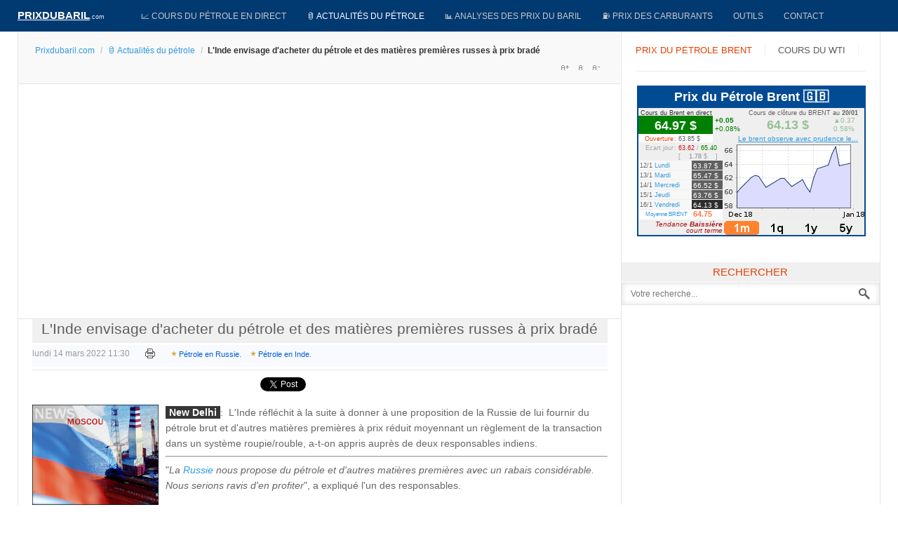

--- FILE ---
content_type: text/html; charset=utf-8
request_url: https://prixdubaril.com/news-petrole/70521-l-inde-envisage-d-acheter-du-petrole-et.html
body_size: 24685
content:
<!DOCTYPE html><html lang=fr-fr><head><script async src="//pagead2.googlesyndication.com/pagead/js/adsbygoogle.js?client=ca-pub-9516729105228210" crossorigin=anonymous></script><script src=/media/plg_jchoptimize/assets/gz/0/c87638d3157ec3990718be0eb8081bb8.js></script> <script>window.dataLayer=window.dataLayer||[];function gtag(){dataLayer.push(arguments);}
gtag('js',new Date());gtag('config','G-WM8D9WRVJC');</script><script async src="https://fundingchoicesmessages.google.com/i/pub-9516729105228210?ers=1" nonce=qRyqNhjcuUHN_bhyGJM47A></script><script nonce=qRyqNhjcuUHN_bhyGJM47A>(function(){function signalGooglefcPresent(){if(!window.frames['googlefcPresent']){if(document.body){const iframe=document.createElement('iframe');iframe.style='width: 0; height: 0; border: none; z-index: -1000; left: -1000px; top: -1000px;';iframe.style.display='none';iframe.name='googlefcPresent';document.body.appendChild(iframe);}else{setTimeout(signalGooglefcPresent,0);}}}signalGooglefcPresent();})();</script><meta name=viewport content="width=device-width, initial-scale=1, maximum-scale=2.0"><base href=https://prixdubaril.com/news-petrole/70521-l-inde-envisage-d-acheter-du-petrole-et.html><meta http-equiv=content-type content="text/html; charset=utf-8"><meta name=keywords content="Prix du baril,Prix du pétrole,cours du pétrole,pétrole,cours du baril,baril,cours officiel du pétrole,prix du brut de pétrole,prix carburant,compagnie pétrolière,marché pétrolier,petrol, oil price,hydrocarbure,prix carburants,prix du fuel,oil euro,oil dollar,prix du brent,prix du brut,cours du wti,valeur du pétrole,cours du pétrole en bourse,crise pétrolière,or noir,pétrole en euro,prix du baril en euro,prix d'un baril,économie pétrolière,hausse du pétrole,hausse du baril"><meta name=twitter:card content=summary><meta name=twitter:site content=@prixdupetrole><meta name=twitter:title content="L'Inde envisage d'acheter du pétrole et des matières premières russes à prix bradé"><meta name=twitter:description content=" L'Inde réfléchit à la suite à donner à une proposition de la Russie de lui fournir du pétrole brut et d'autres matières premières à prix réduit moyennant un règlement de la transaction dans un système roupie/rouble, a-t-on appris auprès de deux responsables indiens."><meta name=twitter:image content=https://prixdubaril.com/images/stories/petrole_moscou.jpg><meta name=author content="Cours du pétrole"><meta name=og:title content="L'Inde envisage d'acheter du pétrole et des matières premières russes à prix bradé"><meta name=og:type content=article><meta name=og:url content=https://prixdubaril.com/news-petrole/70521-l-inde-envisage-d-acheter-du-petrole-et.html><meta name=og:site_name content="Prix du baril"><meta name=robots content="max-snippet:-1, max-image-preview:large, max-video-preview:-1"><meta name=description content=" L'Inde réfléchit à la suite à donner à une proposition de la Russie de lui fournir du pétrole brut et d'autres matières premières à prix réduit moyennant un règlement de la transaction dans un système roupie/rouble, a-t-on appris auprès de deux responsables indiens."><meta name=generator content="Prix du baril manager v3.2"><title>L'Inde envisage d'acheter du pétrole et des matières premières russes à prix bradé</title><link href=/favicon.ico rel="shortcut icon" type=image/vnd.microsoft.icon><style>.gkcol{width:200px}@media screen and (max-width:768px){#k2Container .itemsContainer{width:100%!important}.cols-2 .column-1,.cols-2 .column-2,.cols-3 .column-1,.cols-3 .column-2,.cols-3 .column-3,.demo-typo-col2,.demo-typo-col3,.demo-typo-col4{width:100%!important}}#gkSidebar{width:30%}#gkPageContent{background-position:70% 0!important}#gkContent{background-image:none!important}#gkMainbody>div{width:100%}#gkContent{width:70%}#gkContentWrap{width:100%}.gkPage{max-width:1230px}#gk-tab-1 .gkTabsContainer0,#gk-tab-1 .gkTabsContainer1,#gk-tab-1 .gkTabsContainer2{height:215px}#gk-tabs-140 .gkTabsContainer0,#gk-tabs-140 .gkTabsContainer1,#gk-tabs-140 .gkTabsContainer2{height:200px}#plg_system_topofthepage{background-color:rgba(0,0,0,0.3);padding:10px;margin:10px;color:#fff;-webkit-transition:background-color 1s,-webkit-transform 1s;transition:background-color 1s,transform 1s}#plg_system_topofthepage:hover{background-color:#000;color:#2097dc;cursor:n-resize}</style><script type=application/json class="joomla-script-options new">{"csrf.token":"64c093a8e3180e787f0aa2c5c81f5c14","system.paths":{"root":"","base":""},"joomla.jtext":{"PLG_SYS_TOPOFTHEPAGE_ARIA_LABEL":"PLG_SYS_TOPOFTHEPAGE_ARIA_LABEL","PLG_SYS_TOPOFTHEPAGE_GOTOTOP":"&uarr;"}}</script><script src=/media/jui/js/jquery.min.js?11f6e7abb44236ff7a1c908d556a08b2></script><meta property=fb:admins content=100008812214614><meta property=fb:app_id content=1648093328781320><meta property=og:title content="L'Inde envisage d'acheter du pétrole et des matières premières russes à prix bradé"><meta property=og:type content=article><meta property=og:url content=https://prixdubaril.com/news-petrole/70521-l-inde-envisage-d-acheter-du-petrole-et.html><meta property=og:site_name content="Prix du baril"><meta property=og:image content=/images/stories/petrole_moscou.jpg><link rel=apple-touch-icon href=https://prixdubaril.com/templates/gk_news/images/touch-device.png><link rel=apple-touch-icon-precompose href=https://prixdubaril.com/templates/gk_news/images/touch-device.png><script type=application/ld+json>{"@context":"https://schema.org","@type":"BreadcrumbList","itemListElement":[{"@type":"ListItem","position":1,"name":"Accueil","item":"https://prixdubaril.com/"},{"@type":"ListItem","position":2,"name":"🛢️ Actualités du pétrole","item":"https://prixdubaril.com/news-petrole.html"},{"@type":"ListItem","position":3,"name":"L'Inde envisage d'acheter du pétrole et des matières premières russes à prix bradé","item":"https://prixdubaril.com/news-petrole/70521-l-inde-envisage-d-acheter-du-petrole-et.html"}]}</script><link rel=manifest href=/manifest.json><!--[if IE 9]>
<link rel="stylesheet" href="https://prixdubaril.com/templates/gk_news/css/ie/ie9.css" type="text/css" />
<![endif]--><style>article header ul li{color:#999;float:left;font-size:12px;margin-right:16px}.itemAsideInfo{width:130px}.itemAsideInfo+.itemBody{margin-left:160px}article,aside,details,figcaption,figure,footer,header,hgroup,nav,section{display:block}html{font-size:100%;-webkit-text-size-adjust:100%;-ms-text-size-adjust:100%}html,button,input,select,textarea{font-family:sans-serif}body{margin:0}a:focus{outline:none}a:hover,a:active{outline:none}h1{font-size:2em}b,strong{font-weight:400}small{font-size:75%}ul,ol{margin:0;padding:0 0 0 40px}dd{margin:0px}nav ul,nav ol{list-style:none;list-style-image:none}img{border:0;-ms-interpolation-mode:bicubic}figure{margin:0}button,input,select,textarea{font-size:100%;margin:0;vertical-align:baseline;*vertical-align:middle}button,input{line-height:normal}button,input[type="button"],input[type="reset"],input[type="submit"]{cursor:pointer;-webkit-appearance:button;*overflow:visible}button::-moz-focus-inner,input::-moz-focus-inner{border:0;padding:0}textarea{overflow:auto;vertical-align:top}html{border-bottom:1px solid transparent;min-height:100%}body>div>footer,body>div>header,body>div>section,body>footer,body>header,body>section{clear:both;margin:0 auto}section#gkPageTop{overflow:visible;width:100%}#gkPageContent::after,#gkContent::after,#gkSidebar::after,footer::after,header::after,section::after,aside::after,article::after,.box::after,.itemSocialSharing::after,#gkTopMenu::after,article header ul::after,#gkTop1>div::after,#gkTop2>div::after{clear:both;content:"";display:table}section#gkContent,section#gkComponentWrap,aside#gkSidebar{-webkit-box-sizing:border-box;-moz-box-sizing:border-box;-ms-box-sizing:border-box;-o-box-sizing:border-box;box-sizing:border-box;float:left}#gkSidebar{-webkit-box-sizing:border-box;-moz-box-sizing:border-box;-ms-box-sizing:border-box;-o-box-sizing:border-box;box-sizing:border-box}#gkContentWrap{-webkit-box-sizing:border-box;-moz-box-sizing:border-box;-ms-box-sizing:border-box;-o-box-sizing:border-box;box-sizing:border-box;float:left;padding:0px 20px}#gkMainbody>div{-webkit-box-sizing:border-box;-moz-box-sizing:border-box;-ms-box-sizing:border-box;-o-box-sizing:border-box;box-sizing:border-box;float:left}#gkMainbodyTop{margin:-10px -19px 0 -20px;border-bottom:1px solid #e5e5e5}#gkMainbodyBottom{margin:-10px -19px 0 -20px;border-top:1px solid #e5e5e5}#gkMainbody .box,#gkMainbodyTop .box{border-top:1px solid #e5e5e5}#gkMainbodyBottom .box{border-top:1px solid #2f2f2f}#gkMainbodyBottom .box.dark.color{border-top:1px solid #2f2f2f !important}#gkMainbody .box:first-child,#gkMainbodyTop .box:first-child,#gkMainbodyBottom .box:first-child{border-top:none}#gkMainbody .box{margin-bottom:30px}body>footer:first-child,body>header:first-child,body>section:first-child,section#gkPage>section:first-child,section#gkContent>section:first-child,section#gkComponentWrap>section:first-child{margin-top:0}select,textarea,input[type="text"],input[type="password"],input[type="url"],input[type="email"]{-moz-box-sizing:border-box;-ms-box-sizing:border-box;-o-box-sizing:border-box;-webkit-box-sizing:border-box;border:1px solid #e5e5e5;box-sizing:border-box;color:#777;font-size:12px;height:32px;line-height:33px;max-width:100%!important;padding:0 12px}textarea{-moz-box-sizing:border-box;-ms-box-sizing:border-box;-o-box-sizing:border-box;-webkit-box-sizing:border-box;box-sizing:border-box;height:auto;max-width:100%!important;padding:24px}select{height:inherit;padding:6px}input[type="text"]:focus,input[type="password"]:focus,input[type="url"]:focus,input[type="email"]:focus,textarea:focus{background:#fffef4}button,.button,input.button,span.button,button.button,div.button,input[type="submit"],input[type="button"],.pagenav-prev a,.pager li.previous a,.pager li.next a,.pagenav-next a,.readon,.pagination ul li a,.pager li a,.pager ul li,.pager li span,.pagination ul li span{-moz-transition:all .1s ease-out;-o-transition:all .1s ease-out;-webkit-transition:all .1s ease-out;border:none;color:#fff;cursor:pointer;display:block;float:left;font-size:14px;font-weight:400;height:32px;line-height:32px;margin:0 5px 2px 0;padding:0 25px;text-align:center;transition:all .1s ease-out}.pager ul li{color:#666}button:hover,.button:hover,input.button:hover,span.button:hover,button.button:hover,div.button:hover,input[type="submit"]:hover,input[type="button"]:hover,.pagenav-prev a:hover,.pagenav-next a:hover,.pager a:hover,.pager li.previous a:hover,.pager li.next a:hover,.readon:hover,.pagination ul li a:hover,.pager li a:hover,.pagination ul li span:hover{background:#212121;color:#fff}section article{margin-top:20px}section img{height:auto!important;max-width:100%!important}table{margin-bottom:20px;width:100%}th{background:#222;color:#fff;font-weight:400;padding:8px 10px;text-align:left;text-transform:uppercase}tr:hover{background:#fbfbfb}article,article>section{position:relative}article aside{display:block;float:left;text-align:right;width:118px}article aside.itemAsideInfo>ul{padding:0 0 20px}article aside.itemAsideInfo>ul li{background:none!important;font-size:11px;margin:0 2px!important;padding:0 2px!important}article header{-moz-box-sizing:border-box;-ms-box-sizing:border-box;-o-box-sizing:border-box;-webkit-box-sizing:border-box;box-sizing:border-box;margin:0 0 24px;width:100%}article header h1,.category header,article header h2{clear:both;font-size:21px;font-weight:300;line-height:28px;padding:0 0 6px;text-align:center;background-color:#f0f0f0}article header h1 a,article header h2 a{color:#5E5E5E}li.print-icon,li.email-icon{padding:2px 6px 10px!important;text-align:left;clear:right}li.print-icon a,li.email-icon a{position:relative;top:3px;height:14px;text-indent:-9999px;float:right;display:block;clear:both}li.print-icon a{background:url(/templates/gk_news/images/system/printButton.png) top left no-repeat;width:15px;margin-bottom:5px}li.email-icon a{background:url(/templates/gk_news/images/system/emailButton.png) top left no-repeat;width:18px}.item-page ul{list-style-type:none}.pagination{clear:both;padding:36px 0 0}.pagination ul li{background-image:none!important;color:#909090;cursor:default;display:inline-block;margin:0}.pagination ul li a,.pagination ul li span{display:block;font-size:12px;height:34px;line-height:36px;min-width:34px;padding:2px 6px;text-align:center}ul.pagenav,div.pager ul{margin:0 0 10px;overflow:hidden;padding:0;list-style:none}#gkSocialAPI{border-top:1px solid #e5e5e5;clear:both;margin:20px 0 10px;padding:20px 0 0}section article:first-child,section.blog .items-more ol{margin-top:0}section.categories-list ul,section.blog .items-more,article header+*,article header+div,article header+p,dd.inline+dd,dd.inline+dt{clear:both}th a:active,th a:focus,th a:hover,article header h1 a:hover,article header h2 a:hover{color:#000}li.tagged-under p{margin:0.5em 0 0.5em}li.tagged-under a{color:#999;font-style:italic}div.tags{margin-top:3px !important;background-color:#f9faff}div.tags a{background:url(/templates/gk_news/images/style1/tag_bullets.png) no-repeat 0 8px;display:inline-block;line-height:2.5;padding-left:11px;margin-right:10px;font-size:11px;color:#035ed3}div.tags a:hover{background-position:0 -303px}body{min-height:100%;background:#fff;font-size:14px;line-height:1.6;color:#666;padding:0;font-weight:normal;word-wrap:break-word}a{color:#3299E2;-webkit-transition:color 0.2s linear;-moz-transition:color 0.2s linear;-o-transition:color 0.2s linear;transition:color 0.2s linear;text-decoration:none;-webkit-transform:translateZ(0)}a:hover,a:active,a:focus{color:#000}h1,h2,h3,h4,h5,h6{margin:0;padding:0;color:#013971;font-weight:normal}h1{font-size:46px}h2,.componentheading{font-size:42px}h3{font-size:24px}h4{font-size:125%}h5{font-size:110%}ul{list-style:none;margin:0;padding:0}ul li{line-height:2.0}p{margin:0.5em 0 1.5em}.gkPage{-webkit-box-sizing:border-box;-moz-box-sizing:border-box;-ms-box-sizing:border-box;-o-box-sizing:border-box;box-sizing:border-box;margin:0 auto!important}#gkPageTop{background:#013971;-webkit-box-sizing:border-box;-moz-box-sizing:border-box;-ms-box-sizing:border-box;-o-box-sizing:border-box;box-sizing:border-box;min-height:45px;position:relative;z-index:999;position:-webkit-sticky !important;position:sticky !important;top:0}#gkPageContent{border:1px solid #e5e5e5;border-bottom:none;border-top:none;width:100%}#gkContent,#gkPageContent{background:transparent url(/templates/gk_news/images/line.png) repeat-y 0 0}#gkLogo{height:35px;margin:5px 22px 0 0;padding:0;text-indent:-999em;text-shadow:none;width:140px;display:block;float:left}#gkLogo.text{color:#fff;font-size:36px;min-height:24px;padding:0;text-align:center;text-indent:0;text-transform:uppercase}#gkLogo.text>span{display:block;font-size:15px;font-weight:700;line-height:34px;padding:0;float:left;text-decoration:underline}#gkLogo.text .gkLogoSlogan{color:#eee;display:block;font-family:Arial,Verdana,sans-serif;font-size:9px;line-height:38px;text-align:left;text-transform:none}#gkUserArea{float:right;margin-left:20px}#gkTopMenu{background:transparent url(/templates/gk_news/images/topmenu_bg.png) repeat 0 0;float:left;line-height:28px;margin-right:30px}#gkSocial{float:right;margin-left:24px}#gkBreadcrumb{background:#F9F9F9;border-bottom:1px solid #e5e5e5;margin:1px -18px 24px -20px;padding:14px 24px 15px}#gkBreadcrumb .breadcrumbs{float:left;color:#333}#gkBreadcrumb .breadcrumbs li.separator{width:10px;text-align:center;padding:0 4px!important;color:#ccc}#gkBreadcrumb .breadcrumbs li.pathway{padding-right:20px}#gkBreadcrumb .breadcrumbs>ul>li{float:left;font-size:12px;font-weight:600}#gkBreadcrumb .breadcrumbs>ul>li a{font-weight:normal}#gkTools{float:right;margin:4px 0 0 10px}#gkTools a{display:block;float:left;width:22px;height:16px;margin:0 0 0 0px !important;text-indent:-99999em;background:url(/templates/gk_news/images/font_size.png) no-repeat -38px 50%}a#gkToolsReset{background-position:-15px 50%;margin-left:6px}a#gkToolsDec{background-position:6px 50%}.box{-webkit-box-sizing:border-box;-moz-box-sizing:border-box;-ms-box-sizing:border-box;-o-box-sizing:border-box;box-sizing:border-box;color:#666;font-size:14px;line-height:1.6;padding:20px;width:100%}div.content{clear:both}.box a{text-decoration:none}.box.nomargin{margin:0!important}.box.dark{background:#222!important;color:#999;padding:20px}.box.dark h1,.box.dark h2,.box.dark h3,.box.dark h4,.box.dark h5,.box.dark h6{color:#fff}.box.dark a{color:#fff}.box.dark a:active,.box.dark a:focus,.box.dark a:hover{color:#e25b32}.box.dark b,.box.dark strong{font-weight:bold}#gkMainMenu{float:left;margin:0;padding:0;width:auto}#gkMainMenu .gkMenu{display:block}.gkMenu>ul>li{float:left;width:auto}.gkMenu>ul>li>a{display:block}.gkMenu{float:left;margin:0;position:relative;z-index:1000}.gkMenu>ul{height:45px;margin:0;padding:0}.gkMenu>ul>li{height:45px;margin:0}.gkMenu>ul>li>a{border:1px solid transparent;border-top:none;border-bottom:none;border-left:none;color:#c7c7c7;display:block;font-size:0.84em;font-weight:400;height:45px;line-height:45px;margin:0;padding:0 14px;text-transform:uppercase;-webkit-transition:all 0.3s ease-out;-moz-transition:all 0.3s ease-out;-ms-transition:all 0.3s ease-out;transition:all 0.3s ease-out}.gkMenu>ul>li:hover>a,.gkMenu>ul>li:active>a,.gkMenu>ul>li:focus>a,.gkMenu>ul>li.active:hover>a,.gkMenu>ul>li.active:active>a,.gkMenu>ul>li.active:focus>a,.gkMenu>ul>li.active>a{color:#fff}.gkMenu>ul>li:hover>a,.gkMenu>ul>li:active>a,.gkMenu>ul>li:focus>a{background:#e25b32;border-color:#2a2a2a;border-bottom:none;border-top:none;-webkit-box-shadow:inset 0 0 27px rgba(0,0,0,0.75);-moz-box-shadow:inset 0 0 27px rgba(0,0,0,0.75);-ms-box-shadow:inset 0 0 27px rgba(0,0,0,0.75);box-shadow:inset 0 0 27px rgba(0,0,0,0.75)}#gkMobileMenu{display:none}.nspMain{overflow:hidden}.nspArts{overflow:hidden}.nspArtPage{float:left}.nspArt{-webkit-box-sizing:border-box;-moz-box-sizing:border-box;-ms-box-sizing:border-box;-o-box-sizing:border-box;box-sizing:border-box;float:left}h4.nspHeader{color:#363636;font-size:13px;font-weight:600;line-height:1.2;margin-bottom:10px}.nspArt h4.nspHeader a{color:#5e5e5e;text-decoration:none}.nspArt h4.nspHeader a:active,.nspArt h4.nspHeader a:focus,.nspArt h4.nspHeader a:hover{color:#eb592a}.nspArt a{-webkit-transform-style:preserve-3d;-moz-transform-style:preserve-3d;-ms-transform-style:preserve-3d;-o-transform-style:preserve-3d;transform-style:preserve-3d}.nspArt img.nspImage{border:none;-webkit-transition:all 0.4s ease 0s;-moz-transition:all 0.4s ease 0s;-o-transition:all 0.4s ease 0s;transition:all 0.4s ease 0s}.nspArt img.nspImage:hover{-webkit-transform:scale(1.15) rotate(-1.5deg);-moz-transform:scale(1.15) rotate(-1.5deg);-ms-transform:scale(1.15) rotate(-1.5deg);-o-transform:scale(1.15) rotate(-1.5deg);transform:scale(1.15) rotate(-1.5deg)}.nspArt .nspImageWrapper{overflow:hidden}.nspArt p.nspText{color:#777;float:none;font-size:12px;margin:0}.nspArt p.nspInfo{color:#999;font-size:11px;font-style:normal;font-weight:300;margin:0 0 5px 0}.nspArt .tleft{text-align:left}.nspArt .tjustify{text-align:justify}.nspArt .fleft{float:left}.nspArt .fnone{clear:both;width:100%;float:none}.gkResponsive{line-height:1}.gkResponsive img.nspImage,img.nspImage.gkResponsive{width:100% !important;height:auto}.gkResponsive a,a.gkResponsive{display:block;position:relative}.gkResponsive{position:relative}.nspArt img.nspImage{max-width:100%}.nspArtScroll1,.nspLinkScroll1{overflow:hidden;width:100%}.nspPages1{width:100%}.nspCol1{width:100%}.nspCol3{width:33.3%}.dark .nspArt p.nspText{color:#999}.dark .nspArt p.nspInfo{color:#ddd}.dark .nspArt h4.nspHeader a{color:#fff}.dark .nspArt h4.nspHeader a:active,.dark .nspArt h4.nspHeader a:focus,.dark .nspArt h4.nspHeader a:hover{color:#eb592a}a:hover,a:active,a:focus{color:#676767}#gkTopMenu li a:active,#gkTopMenu li a:focus,#gkTopMenu li a:hover,li.tagged-under a:hover,li.tagged-under a:active,li.tagged-under a:focus{color:#3299e2}.box.dark a:active,.box.dark a:focus,.box.dark a:hover{color:#3299e2}button,.button,input.button,span.button,button.button,div.button,input[type="submit"],input[type="button"],.pagenav-prev a,.pagenav-next a,.pager li.next a,.pager li.previous a,.pager li a,.readon,.pagination ul li a,.pagination ul li span{background:#3299e2}th a:active,th a:focus,th a:hover,article header h1 a:hover,article header h2 a:hover{color:#3299e2;background-color:#fff}.nspArt h4.nspHeader a:active,.nspArt h4.nspHeader a:focus,.nspArt h4.nspHeader a:hover{color:#3299e2}.dark .nspArt h4.nspHeader a:active,.dark .nspArt h4.nspHeader a:focus,.dark .nspArt h4.nspHeader a:hover{color:#3299e2}.gkMenu>ul>li:hover>a,.gkMenu>ul>li:active>a,.gkMenu>ul>li:focus>a{background:#3299e2}.k2TagCloudBlock a,div.tags a{background-image:url(/templates/gk_news/images/style2/tag_bullets.png);color:#035ed3}.header9{background-color:#063a6d;background-image:linear-gradient(#063a6d,#272727);border-top:3px solid #E53F00;padding:6px;text-align:center;color:#E53F00 !important;text-transform:uppercase;font-size:18px}.header8{background-color:#063a6d;background-image:linear-gradient(#063a6d,#272727);border-top:3px solid #797979;padding:6px;text-align:center;color:#797979 !important;text-transform:uppercase;font-size:18px}.gkHighlight9{background-color:#2097dc;background:-webkit-linear-gradient(#2097dc,#0c3a68);-webkit-background-clip:text;-webkit-text-fill-color:transparent;text-transform:uppercase;font-weight:bold;font-size:10px;border-top:1px solid #0c3a68;margin:auto;display:table;padding-bottom:14px}b,strong{font-weight:600}p.gkInfo1,p.gkTips1,p.gkWarning1{border-top-style:solid;border-bottom-style:solid;border-width:1px;color:#363636;font-size:16px;min-height:52px;padding:10px 10px 12px 96px}.gkHighlight1,.gkHighlight2,.gkHighlight3,.gkHighlight4{cursor:default;padding:1px 5px;text-shadow:none}.gkHighlight3:hover{background:#737373;color:#fff}.gkHighlight4:hover{background:#eee;color:#363636}pre,.gkCode1,.gkCode2,.gkCode3{font:normal .92em/18px 'Courier New',monospace!important;margin:10px 0 15px!important;padding:10px 15px!important}pre,.gkCode1,.gkCode2{-ms-filter:progid:DXImageTransform.Microsoft.Alpha(Opacity=100);filter:alpha(opacity=100);opacity:1}.gkCode3{border:1px solid #eee;color:#363636;padding-left:82px!important}ol{list-style-position:inside;margin:2em 0;padding:0}.itemBody ul li,ul.gkBullet1,ul.gkBullet2,ul.gkBullet3,ul.gkBullet4,ul.gkCircle1,ul.gkCircle2,ul.gkSquare1,ul.gkSquare2,ul.gkSquare3,#k2Container .itemFullText ul,#k2Container .itemIntroText ul{margin:2em 0;padding:0}ul li{list-style-position:outside}.itemBody ul li,ul.gkBullet1 li,ul.gkBullet2 li,ul.gkBullet3 li,ul.gkBullet4 li,ul.gkCircle1 li,ul.gkCircle2 li,ul.gkSquare1 li,ul.gkSquare2 li,#k2Container .itemFullText ul li,#k2Container .itemIntroText ul li{line-height:1.8em!important;list-style:none;margin:0!important;overflow:inherit;padding:2px 0 2px 28px}.bubble-1,.bubble-2,.bubble-3{margin:20px 0 40px;padding:15px 20px;position:relative}.bubble-1 cite,.bubble-2 cite,.bubble-3 cite{background:url(/templates/gk_news/images/style2/typography/buble_arrow.png) no-repeat 0 0;bottom:-25px;display:block;font-size:13px;font-weight:400;height:25px;left:26px;line-height:36px;padding-left:32px;position:absolute}pre{border:1px solid #e5e5e5;border-left:4px solid #3299e2;color:#363636;padding-left:32px}.gkCode2{border:1px solid #e5e5e5;border-top:4px solid #dbae43;color:#363636}p.gkInfo1{background:#fbfbfb url(/templates/gk_news/images/style2/typography/info.png) no-repeat 2px 10px;border-color:#ddd}p.gkTips1{background:#fffdf8 url(/templates/gk_news/images/style2/typography/tips.png) no-repeat 2px 11px;border-color:#f3cf7b}p.gkWarning1{background:#FFF7F4 url(/templates/gk_news/images/style2/typography/warning.png) no-repeat 2px 10px;border-color:#f38867}.gkHighlight1{background:#ffd}.gkHighlight4{background:#dbae43;color:#fff}.bubble-2{background:#f5f5f5;border:3px solid #f5f5f5}.bubble-3{background:#3299e2;border:3px solid #3299e2;color:#fff}.bubble-2 cite{background-position:0 -35px;color:#363636}.bubble-3 cite{background-position:0 -70px;color:#3299e2}ul.gkBullet1 li,#k2Container ul.gkBullet1 li{background:url(/templates/gk_news/images/style2/typography/bullet1.png) no-repeat 0 10px!important}ul.gkBullet2 li,#k2Container ul.gkBullet2 li{background:url(/templates/gk_news/images/style2/typography/bullet2.png) no-repeat 0 10px!important}ul.gkBullet3 li,#k2Container ul.gkBullet3 li{background:url(/templates/gk_news/images/style2/typography/bullet3.png) no-repeat 0 10px!important}ul.gkBullet4 li,#k2Container ul.gkBullet4 li{background:url(/templates/gk_news/images/style2/typography/bullet4.png) no-repeat 0 10px!important}.itemBody ul li,ul.gkCircle1 li,#k2Container ul.gkCircle1 li,#k2Container .itemFullText ul li,#k2Container .itemIntroText ul li{background:url(/templates/gk_news/images/style2/typography/bullet-circle1.png) no-repeat 0 9px}ul.gkCircle2 li,#k2Container ul.gkCircle2 li{background:url(/templates/gk_news/images/style2/typography/bullet-circle2.png) no-repeat 0 9px!important}ul.gkSquare1 li,#k2Container ul.gkSquare1 li{background:url(/templates/gk_news/images/style2/typography/bullet-square1.png) no-repeat 0 10px!important}ul.gkSquare2 li,#k2Container ul.gkSquare2 li{background:url(/templates/gk_news/images/style2/typography/bullet-square2.png) no-repeat 0 10px!important}.gkHighlight1:hover,pre:hover,.gkCode1:hover{background:#fff}.gkHighlight2:hover,.gkHighlight3,span.helpTooltip{background:#363636;color:#fff}div.gkLegend1,.bubble-1{border:3px solid #e5e5e5}.gkHighlight2,span.criticalTooltip{background:#3299e2;color:#fff}h1{font-size:32px;color:#013971}hr{color:#3299E2}article aside{display:none}.itemAsideInfo+.itemBody{margin-left:0px !important}article header{margin:0 0 4px}#gkSocialAPI{margin:0;padding:10px 0 19px 0}.social{font-size:1px;text-align:center;margin:0 0 9px}.social span{display:inline-block;width:105px}.itemBody ul li,ul.gkCircle1 li,#k2Container ul.gkCircle1 li,#k2Container .itemFullText ul li,#k2Container .itemIntroText ul li{background:none}.itemBody ul li,ul.gkBullet1 li,ul.gkBullet2 li,ul.gkBullet3 li,ul.gkBullet4 li,ul.gkCircle1 li,ul.gkCircle2 li,ul.gkSquare1 li,ul.gkSquare2 li,#k2Container .itemFullText ul li,#k2Container .itemIntroText ul li{overflow:visible;padding:0}.gkHighlight4{background:none repeat scroll 0% 0% #333;color:#EAC112}.gkHighlight4{cursor:default;padding:1px 5px;text-shadow:none}.gkHighlight4:hover{background:#EAC112;color:#111}input[type="submit"]{height:32px;line-height:32px;float:right;margin:0px 0px 0px 0px;padding:0px 12px}section article:first-child{margin-bottom:7px}.nspMain{overflow:hidden}.nspArts{-webkit-box-sizing:border-box;-moz-box-sizing:border-box;box-sizing:border-box;overflow:hidden;padding:3px}.nspArtPage{float:left}.nspArt{-webkit-box-sizing:border-box;-moz-box-sizing:border-box;box-sizing:border-box;float:left}.nspArt h4.nspHeader{font-size:17px;margin:0;padding:10px 0 15px 0}.nspArt h4.nspHeader a{text-decoration:none}.nspArt h4.nspHeader a:hover{}.nspArt img.nspImage{border:none;display:block}.nspArt .nspImageWrapper{display:block;position:relative}.nspArt p.nspText{display:block!important;margin:0;padding:0!important}.nspArt .nspInfo{display:block!important;font-size:90%}.nspArt .tleft{text-align:left}.nspArt .tjustify{text-align:justify}.nspArt .fleft{float:left}.nspArt .fnone{clear:both;float:none;width:100%}.gkResponsive img.nspImage,img.nspImage.gkResponsive{height:auto;width:100%!important}.nspArt img.nspImage{max-width:100%}.nspArtScroll1,.nspLinkScroll1{clear:both;width:100%}.nspPages1{width:100%}.nspCol1{width:100%}.nspCol3{width:33.333333%}.nspList,.nspArtPage{opacity:0;filter:alpha(opacity=0);-webkit-transition:opacity 0.5s ease-out;-moz-transition:opacity 0.5s ease-out;-ms-transition:opacity 0.5s ease-out;-o-transition:opacity 0.5s ease-out;transition:opacity 0.5s ease-out;visibility:hidden}.nspList.active,.nspArtPage.active{opacity:1;filter:alpha(opacity=100);visibility:visible}@media (max-width:800px){.nspArts,.nspLinksWrap{-webkit-box-sizing:border-box;-moz-box-sizing:border-box;box-sizing:border-box;overflow:hidden;padding:0 32px;position:relative}}@media (max-width:600px){.nspArt{width:100%}.nspArt img.nspImage{max-width:100%}.nspImageWrapper{margin:0 0 20px 0!important;width:100%}}@media (max-width:1230px){.gkPage,#gkBottom1,#gkBottom2,#gkFooter{margin:0 10px!important}#gkPageContent{width:auto}.gkMenu>ul>li>a{padding:0 7px}#gkTopMenu{width:100%}#gkSocial{clear:both;margin-top:10px}.box{padding:10px}}@media (max-width:1024px){body{background-color:#fff!important;background-image:none!important}#gkPageContent{background-image:none!important}#gkContent,#gkSidebar{width:100% !important}#gkContent{border-bottom:1px solid #e5e5e5}#gkSidebar{padding:0!important}#gkMobileMenu{background:transparent url(/templates/gk_news/images/tablet_menu_btn.png) no-repeat 16px center;float:right;margin-top:5px;position:relative}#gkExtraMenu{display:none!important}#gkMainMenu{border:none!important;clear:none!important;float:left;text-indent:15px;width:64px!important}#gkMobileMenu select{width:64px;height:32px;-ms-filter:"progid:DXImageTransform.Microsoft.Alpha(Opacity=0)";filter:alpha(opacity=0);opacity:0;position:absolute;left:0;top:0}#gkMobileMenu{display:block!important;font-size:18px;height:32px;line-height:44px;position:relative;width:50px;text-indent:-9999px}h1{font-size:36px}}@media (max-width:820px){#gkContent{background-image:none!important}#gkContent #gkContentWrap{border-bottom:1px solid #e5e5e5;width:100%!important}}@media (max-width:580px){#gkMainbody>div,#gkInnerInset{clear:both!important;width:100%!important}#gkInnerInset{padding:0 0 20px 0!important}}@media (max-width:580px){.nspArtPage .nspArt{border-top:1px solid #eee!important;border-left:none!important;padding-bottom:20px!important;padding-top:20px!important;width:100%!important}.nspArtPage .nspArt:first-child{border-top:none!important}}@media (max-width:580px){article header h1,.category header{line-height:32px;padding:18px 0 0px}article header h1,.category header,article header h2{font-size:24px}h1{font-size:24px}h2,.componentheading,.category header h2{font-size:28px}article header h2{line-height:32px}#gkSocialAPI{overflow:hidden}.itemAsideInfo{width:100%!important}.itemAsideInfo>*{border:none!important;-webkit-box-sizing:border-box;-moz-box-sizing:border-box;-ms-box-sizing:border-box;-o-box-sizing:border-box;box-sizing:border-box;clear:none!important;float:left!important;padding:10px!important;width:50%!important}.item-page .itemAsideInfo>*{width:100%!important}.itemAsideInfo+.itemBody{margin-left:0!important}.nspArts,.nspLinksWrap{clear:both;float:left!important;width:100%!important}}</style><link rel=preload href=/media/plg_jchoptimize/assets/gz/0/ca4831602ba4874d7c7e7ec26e1da1f9.css as=style onload="this.onload=null;this.rel='stylesheet'"><noscript><link rel=stylesheet href=/media/plg_jchoptimize/assets/gz/0/ca4831602ba4874d7c7e7ec26e1da1f9.css></noscript> <script>(function(w){"use strict";if(!w.loadCSS){w.loadCSS=function(){};}
var rp=loadCSS.relpreload={};rp.support=(function(){var ret;try{ret=w.document.createElement("link").relList.supports("preload");}catch(e){ret=false;}
return function(){return ret;};})();rp.bindMediaToggle=function(link){var finalMedia=link.media||"all";function enableStylesheet(){if(link.addEventListener){link.removeEventListener("load",enableStylesheet);}else if(link.attachEvent){link.detachEvent("onload",enableStylesheet);}
link.setAttribute("onload",null);link.media=finalMedia;}
if(link.addEventListener){link.addEventListener("load",enableStylesheet);}else if(link.attachEvent){link.attachEvent("onload",enableStylesheet);}
setTimeout(function(){link.rel="stylesheet";link.media="only x";});setTimeout(enableStylesheet,3000);};rp.poly=function(){if(rp.support()){return;}
var links=w.document.getElementsByTagName("link");for(var i=0;i<links.length;i++){var link=links[i];if(link.rel==="preload"&&link.getAttribute("as")==="style"&&!link.getAttribute("data-loadcss")){link.setAttribute("data-loadcss",true);rp.bindMediaToggle(link);}}};if(!rp.support()){rp.poly();var run=w.setInterval(rp.poly,500);if(w.addEventListener){w.addEventListener("load",function(){rp.poly();w.clearInterval(run);});}else if(w.attachEvent){w.attachEvent("onload",function(){rp.poly();w.clearInterval(run);});}}
if(typeof exports!=="undefined"){exports.loadCSS=loadCSS;}
else{w.loadCSS=loadCSS;}}(typeof global!=="undefined"?global:this));</script><noscript><style>.jch-lazyload{display:none}</style> </noscript> </head><body data-tablet-width=1024 data-mobile-width=580><section id=gkPageTop><div class=gkPage> <a href=https://prixdubaril.com/ id=gkLogo class=text> <span>PrixduBaril</span> <small class=gkLogoSlogan>.com</small> </a> <div id=gkMobileMenu> Menu <select onchange="window.location.href=this.value;"><option value=https://prixdubaril.com/>📈 Cours du pétrole en direct</option><option selected value=/news-petrole.html>🛢️ Actualités du pétrole</option><option value=/comprendre-petrole-cours-industrie.html>📊 Analyses des prix du baril</option><option value=/prix-carburants.html>⛽️ Prix des carburants</option><option value=/outils-petrole.html>Outils</option><option value=/contacter-equipe-baril.html>Contact</option></select></div><div id=gkUserArea> </div><div id=gkMainMenu> <nav id=gkExtraMenu class=gkMenu><ul class="gkmenu level0"><li class=first><a href=https://prixdubaril.com/ class=" first" id=menu101 title="📈 Cours du pétrole en direct">📈 Cours du pétrole en direct</a></li><li class=active><a href=/news-petrole.html class=" active" id=menu105 title="🛢️ Actualités du pétrole">🛢️ Actualités du pétrole</a></li><li><a href=/comprendre-petrole-cours-industrie.html id=menu106 title="📊 Analyses des prix du baril">📊 Analyses des prix du baril</a></li><li><a href=/prix-carburants.html id=menu107 title="⛽️ Prix des carburants">⛽️ Prix des carburants</a></li><li><a href=/outils-petrole.html id=menu110 title=Outils>Outils</a></li><li class=last><a href=/contacter-equipe-baril.html class=" last" id=menu108 title=Contact>Contact</a></li></ul></nav></div></div></section><div id=gkPageContent class=gkPage><section id=gkContent><div id=gkContentWrap><section id=gkBreadcrumb><div class=breadcrumbs><ul><li><a href=/ class=pathway>Prixdubaril.com </a></li> <li class="pathway separator">/</li> <li><a href=/news-petrole.html class=pathway>🛢️ Actualités du pétrole</a></li> <li class="pathway separator">/</li> <li class=pathway>L'Inde envisage d'acheter du pétrole et des matières premières russes à prix bradé</li></ul></div><div id=gkTools> <a href=# id=gkToolsInc>A+</a> <a href=# id=gkToolsReset>A</a> <a href=# id=gkToolsDec>A-</a> </div><!--[if IE 8]>
					<div class="ie8clear"></div>
					<![endif]--> </section><section id=gkMainbodyTop><div class="box  nomargin"><div class=content><div class=custom> <ins class=adsbygoogle style=display:block data-ad-client=ca-pub-9516729105228210 data-ad-slot=4121152584 data-ad-format=auto></ins> <script>(adsbygoogle=window.adsbygoogle||[]).push({});</script></div></div></div></section><section id=gkMainbody><div><article class=item-page><header><h1> <a href=/news-petrole/70521-l-inde-envisage-d-acheter-du-petrole-et.html> L'Inde envisage d'acheter du pétrole et des matières premières russes à prix bradé </a> </h1><ul><li class=created> <time datetime=2022-03-14T11:30:00+00:00> lundi 14 mars 2022 11:30 </time></li> <li class=print-icon> <a href="/news-petrole/70521-l-inde-envisage-d-acheter-du-petrole-et.html?tmpl=component&amp;print=1&amp;layout=default" title="Imprimer l'article &lt; L'Inde envisage d'acheter du pétrole et des matières premières russes à prix bradé &gt;" onclick="window.open(this.href,'win2','status=no,toolbar=no,scrollbars=yes,titlebar=no,menubar=no,resizable=yes,width=640,height=480,directories=no,location=no'); return false;" rel=nofollow> <span class=icon-print aria-hidden=true></span> Imprimer	</a> </li><div class=tags><ul><li> <a href=/petrole-index/petrole-russie.html>Pétrole en Russie<span>.</span></a> <a href=/petrole-index/petrole-en-inde.html>Pétrole en Inde<span>.</span></a> </li></ul></div></ul></header><div id=gkSocialAPI class=social> <span class=twitter> <a href=https://twitter.com/share class=twitter-share-button data-url=https://prixdubaril.com/news-petrole/70521-l-inde-envisage-d-acheter-du-petrole-et.html data-via=prixdupetrole data-lang=fr data-related=prixdupetrole>Prixdupetrole</a> </span> <span class=Facebook><div class=fb-share-button data-href=https://prixdubaril.com/news-petrole/70521-l-inde-envisage-d-acheter-du-petrole-et.html data-layout=button_count></div></span> </div><aside class=itemAsideInfo><ul><li class=tagged-under><p>Tagged under</p> <a href=/petrole-index/petrole-russie.html>Pétrole en Russie<span>,</span></a> <a href=/petrole-index/petrole-en-inde.html>Pétrole en Inde<span>,</span></a> </li> <li class=print-icon> <a href="/news-petrole/70521-l-inde-envisage-d-acheter-du-petrole-et.html?tmpl=component&amp;print=1&amp;layout=default" title="Imprimer l'article &lt; L'Inde envisage d'acheter du pétrole et des matières premières russes à prix bradé &gt;" onclick="window.open(this.href,'win2','status=no,toolbar=no,scrollbars=yes,titlebar=no,menubar=no,resizable=yes,width=640,height=480,directories=no,location=no'); return false;" rel=nofollow> <span class=icon-print aria-hidden=true></span> Imprimer	</a> </li> <li class=email-icon> <a href="/component/mailto/?tmpl=component&amp;template=gk_news&amp;link=27071b440fb7f9908bbf8795e9ba1b7f3ec6e24c" rel=nofollow title="Envoyer ce lien à un ami" onclick="window.open(this.href,'win2','width=400,height=550,menubar=yes,resizable=yes'); return false;"> <span class=icon-envelope aria-hidden=true></span> E-mail	</a> </li> </ul></aside><div class=itemBody> <a title="L'Inde envisage d'acheter du pétrole et des matières premières russes à prix bradé" href=/news-petrole/70521-l-inde-envisage-d-acheter-du-petrole-et.html><img style="margin-right: 10px; float: left;" src=[data-uri] data-src=/images/stories/petrole_moscou.jpg class=jch-lazyload alt="cours du petrole" width=180 height=143><noscript><img style="margin-right: 10px; float: left;" src=/images/stories/petrole_moscou.jpg alt="cours du petrole" width=180 height=143></noscript></a><strong><span class=gkHighlight3>New Delhi</span></strong>:  L'Inde réfléchit à la suite à donner à une proposition de la Russie de lui fournir du pétrole brut et d'autres matières premières à prix réduit moyennant un règlement de la transaction dans un système roupie/rouble, a-t-on appris auprès de deux responsables indiens.<hr>"<i>La <a title="Pétrole en Russie" href=/petrole-index/petrole-russie.html>Russie</a> nous propose du pétrole et d'autres matières premières avec un rabais considérable. Nous serions ravis d'en profiter</i>", a expliqué l'un des responsables.<br><br><div id=petrole1 style="width: 338px; height: 280px; float: left; margin-right: 10px;"><ins class=adsbygoogle style="display: inline-block; width: 336px; height: 280px;" data-ad-client=ca-pub-9516729105228210 data-ad-slot=4885319780></ins> <script>(adsbygoogle=window.adsbygoogle||[]).push({});</script></div>S'il reste, selon ce responsable, quelques points à régler, comme des questions d'assurance ou de mélanges pétroliers, mais une fois qu'ils seront réglés, "<i>nous accepterons cette offre</i>".<br><br>Les deux responsables, qui se sont exprimés sous le sceau de l'anonymat, ont déclaré que les sanctions internationales prises dans le sillage de l'invasion de l'Ukraine par la <a title="Pétrole en Russie" href=/petrole-index/petrole-russie.html>Russie</a> n'empêchaient pas l'<a title="Pétrole en Inde" href=/petrole-index/petrole-en-inde.html>Inde</a> d'importer du pétrole russe. Ils n'ont précisé ni la quantité de biens susceptibles d'être concernés, ni le rabais proposé par la <a title="Pétrole en Russie" href=/petrole-index/petrole-russie.html>Russie</a>.<br><br>L'un d'eux a précisé qu'un mécanisme reposant sur un système roupie-rouble était en cours d'élaboration pour permettre le règlement de la transaction.<br><br>Sollicité par courriel pour un commentaire, le ministère indien des Finances n'a pas répondu dans l'immédiat.<br><p class=gkInfo1>L'<a title="Pétrole en Inde" href=/petrole-index/petrole-en-inde.html>Inde</a> couvre <span style="color: #003866;">80%</span> de ses besoins en pétrole via des importations et habituellement, seulement <span style="color: #003866;">2%</span> à <span style="color: #003866;">3%</span> de son approvisionnement vient de <a title="Pétrole en Russie" href=/petrole-index/petrole-russie.html>Russie</a>.</p><ins class=adsbygoogle style="display: block; text-align: center;" data-ad-layout=in-article data-ad-format=fluid data-ad-client=ca-pub-9516729105228210 data-ad-slot=2096978590></ins> <script>(adsbygoogle=window.adsbygoogle||[]).push({});</script><br>L'obtention de pétrole à prix réduit permettrait au gouvernement indien de limiter l'explosion de sa facture énergétique dans un contexte de flambée des prix de l'énergie.<br><br>Face à la multiplication des sanctions occidentales depuis le lancement le 24 février dernier de ce que Moscou décrit comme une "<i>opération militaire spéciale</i>", la <a title="Pétrole en Russie" href=/petrole-index/petrole-russie.html>Russie</a> a appelé les "<i>pays amis</i>" à poursuivre les échanges commerciaux et les investissements.<br><br>L'Inde, alliée de la <a title="Pétrole en Russie" href=/petrole-index/petrole-russie.html>Russie</a>, son principal fournisseur d'armements, s'est abstenue au début du mois de voter la résolution des Nations unies condamnant l'agression de la <a title="Pétrole en Russie" href=/petrole-index/petrole-russie.html>Russie</a> contre l'Ukraine, même si elle a appelé à la fin des violences.<br><br>Le gouvernement indien cherche également à se procurer des fertilisants moins chers auprès de la <a title="Pétrole en Russie" href=/petrole-index/petrole-russie.html>Russie</a> et de la Biélo<a title="Pétrole en Russie" href=/petrole-index/petrole-russie.html>Russie</a>, alors que le coût budgétaire de son programme de subvention des engrais a déjà explosé.<br><div class=bubble-1>"<i>Si nous pouvons nous procurer des fertilisants moins chers auprès de la <a title="Pétrole en Russie" href=/petrole-index/petrole-russie.html>Russie</a>, nous le ferons. Cela contribuera à résoudre certains problèmes budgétaires</i>" <cite> a déclaré un responsable.</cite></div><br><br><span style="font-size: 70%; font-style: italic; float: right;">(c) AFP</span><br><div id=gkSocialAPI class=social> <span class=twitter> <a href=https://twitter.com/share class=twitter-share-button data-url=https://prixdubaril.com/news-petrole/70521-l-inde-envisage-d-acheter-du-petrole-et.html data-via=prixdupetrole data-lang=fr data-related=prixdupetrole>Prixdupetrole</a> </span> <span class=Facebook><div class=fb-share-button data-href=https://prixdubaril.com/news-petrole/70521-l-inde-envisage-d-acheter-du-petrole-et.html data-layout=button_count></div></span> </div><br><h2 style="color: #E53F00; text-align: center;background-color: #f0f0f0; font-size: 15px; text-transform: uppercase; line-height: 28px;">Commenter <span style=color:#535353>L'Inde envisage d'acheter du pétrole et des matières premières russes à prix bradé</span></h2><div id=tabs><ul></ul><div id=tabs-1><div id=graphcomment></div><br><br><div style="color: #E53F00; text-align: center; font-size: 15px; text-transform: uppercase;">Communauté <span style=color:#535353>prix du baril</span></div><br><div id=graphcomment-widget></div> <script>var __semio__params={graphcommentId:"37pdb",behaviour:{uid:70521}}
function __semio__onload(){__semio__gc_graphlogin(__semio__params)}
(function(){var gc=document.createElement('script');gc.type='text/javascript';gc.async=true;gc.onload=__semio__onload;gc.defer=true;gc.src='https://integration.graphcomment.com/gc_graphlogin.js?'+Date.now();(document.getElementsByTagName('head')[0]||document.getElementsByTagName('body')[0]).appendChild(gc);})();</script><script src=https://graphcomment.com/js/widget.js></script><script>graphcommentWidget(document.getElementById('graphcomment-widget'),{"graphcomment_id":"37pdb","defaultTab":"last_comments","tabs":["top_threads","last_comments","top_comments"],"period":"30 days","limit":5,"height":260,"openLinksNewWindow":true,"showVotes":true,"locale":"fr"});</script></div></div><div style=clear:both;></div><hr><ul class="pager pagenav"><li class=previous> <a class=hasTooltip title="⛽️ Les prix des carburants flambent, le gazole s'envole de 25 centimes" aria-label="Article précédent : ⛽️ Les prix des carburants flambent, le gazole s'envole de 25 centimes" href=/news-petrole/70522-prix-des-carburants-bondissent-mars-2022.html rel=prev> <span class=icon-chevron-left aria-hidden=true></span> <span aria-hidden=true>Suivant</span> </a> </li> <li class=next> <a class=hasTooltip title="Le pétrole WTI chute de plus de 5%" aria-label="Article suivant : Le pétrole WTI chute de plus de 5%" href=/news-petrole/70519-matieres-premieres-le-petrole-wti-chute.html rel=next> <span aria-hidden=true>Précédent</span> <span class=icon-chevron-right aria-hidden=true></span> </a> </li> </ul></div></article></div></section><section id=gkMainbodyBottom><div class="box dark color nomargin"><div class=content><div class="nspMain dark color" id=nsp-nsp-235 data-config="{
				'animation_speed': 400,
				'animation_interval': 5000,
				'animation_function': 'Fx.Transitions.Expo.easeIn',
				'news_column': 3,
				'news_rows': 1,
				'links_columns_amount': 1,
				'links_amount': 3
			}"><h3 class=header9>Le <a href=/petrole-index/petrole-en-inde.html title="Voir toutes les actualités du pétrole en Inde">pétrole en Inde</a></h3><span class=gkHighlight9> <img src=[data-uri] data-src=/images/M_images/arrow.png class=jch-lazyload alt=""><noscript><img src=/images/M_images/arrow.png alt=""></noscript><a href=/petrole-index/petrole-en-inde.html>Voir toutes les nouvelles du pétrole en Inde</a></span> <div class="nspArts bottom" style=width:100%;><div class=nspArtScroll1><div class="nspArtScroll2 nspPages1"><div class="nspArtPage active nspCol1"><div class="nspArt nspCol3" style="padding:0 8px;clear:both;"><p class="nspInfo nspInfo1 tleft fleft">mercredi 29 mars 2023 </p><a href=/news-petrole/71704-rosneft-signe-avec-indian-oil-company-po.html class="nspImageWrapper tleft fleft gkResponsive" style="margin:6px 14px 0 0;" target=_self><img class="nspImage jch-lazyload" src=[data-uri] data-src=/images/stories/petrole_moscou.jpg alt=""><noscript><img class=nspImage src=/images/stories/petrole_moscou.jpg alt=""></noscript></a><h4 class="nspHeader tleft fnone has-image"><a href=/news-petrole/71704-rosneft-signe-avec-indian-oil-company-po.html title="Rosneft signe avec Indian Oil Company pour réorienter ses exportations" target=_self>Rosneft signe avec Indian Oil Company pour réorienter ses ex…</a></h4><p class="nspText tjustify fleft"><strong>Moscou</strong>: Le géant pétrolier russe Rosneft a annoncé mercredi avoir signé un contrat avec un partenaire indien pour "augmenter considérablement" les livraisons...</p></div><div class="nspArt nspCol3" style="padding:0 8px;"><p class="nspInfo nspInfo1 tleft fleft">mardi 07 février 2023 </p><a href=/comprendre-petrole-cours-industrie/71566-l-asie-prend-le-controle-des-prix-du-pet.html class="nspImageWrapper tleft fleft gkResponsive" style="margin:6px 14px 0 0;" target=_self><img class="nspImage jch-lazyload" src=[data-uri] data-src=/images/stories/petrole_moscou.jpg alt=""><noscript><img class=nspImage src=/images/stories/petrole_moscou.jpg alt=""></noscript></a><h4 class="nspHeader tleft fnone has-image"><a href=/comprendre-petrole-cours-industrie/71566-l-asie-prend-le-controle-des-prix-du-pet.html title="🇷🇺 L'Asie prend le contrôle des prix du pétrole Russe" target=_self>🇷🇺 L'Asie prend le contrôle des prix du pétrole Russe</a></h4><p class="nspText tjustify fleft"><strong>Moscou</strong>: Le marché asiatique a pris le dessus sur l'Europe en termes de fixage des prix pour le mélange pétrolier russe phare...</p></div><div class="nspArt nspCol3" style="padding:0 8px;"><p class="nspInfo nspInfo1 tleft fleft">vendredi 02 décembre 2022 </p><a href=/news-petrole/71368-l-inde-continuera-a-acheter-du-petrole-r.html class="nspImageWrapper tleft fleft gkResponsive" style="margin:6px 14px 0 0;" target=_self><img class="nspImage jch-lazyload" src=[data-uri] data-src=/images/stories/petrole_moscou.jpg alt=""><noscript><img class=nspImage src=/images/stories/petrole_moscou.jpg alt=""></noscript></a><h4 class="nspHeader tleft fnone has-image"><a href=/news-petrole/71368-l-inde-continuera-a-acheter-du-petrole-r.html title="L'Inde continuera à acheter du pétrole russe, selon une source du ministère" target=_self>L'Inde continuera à acheter du pétrole russe, selon une sour…</a></h4><p class="nspText tjustify fleft"><strong>Moscou</strong>: L'Inde continuera à acheter du pétrole russe et cherchera même à conclure des contrats à long terme dans la mesure où...</p></div></div></div></div></div></div></div></div><div class="box dark color"><div class=content><div class="nspMain dark color" id=nsp-nsp-147 data-config="{
				'animation_speed': 400,
				'animation_interval': 5000,
				'animation_function': 'Fx.Transitions.Expo.easeIn',
				'news_column': 3,
				'news_rows': 1,
				'links_columns_amount': 1,
				'links_amount': 3
			}"><h3 class=header9>Le <a href=/petrole-index/petrole-russie.html title="Voir toutes les actualités du pétrole en Russie">pétrole en Russie</a></h3><span class=gkHighlight9> <img src=[data-uri] data-src=/images/M_images/arrow.png class=jch-lazyload alt=-><noscript><img src=/images/M_images/arrow.png alt=-></noscript><a href=/petrole-index/petrole-russie.html title="Voir toutes les actualités du pétrole en Russie">Voir toutes les nouvelles du pétrole en Russie</a></span> <div class="nspArts bottom" style=width:100%;><div class=nspArtScroll1><div class="nspArtScroll2 nspPages1"><div class="nspArtPage active nspCol1"><div class="nspArt nspCol3" style="padding:0 8px;clear:both;"><p class="nspInfo nspInfo1 tleft fleft">jeudi 11 décembre 2025 </p><a href=/comprendre-petrole-cours-industrie/73887-les-revenus-d-exportation-de-petrole-de.html class="nspImageWrapper tleft fleft gkResponsive" style="margin:6px 14px 0 0;" target=_self><img class="nspImage jch-lazyload" src=[data-uri] data-src=/images/stories/petrole_moscou.jpg alt=""><noscript><img class=nspImage src=/images/stories/petrole_moscou.jpg alt=""></noscript></a><h4 class="nspHeader tleft fnone has-image"><a href=/comprendre-petrole-cours-industrie/73887-les-revenus-d-exportation-de-petrole-de.html title="🇷🇺 Les revenus d'exportation de pétrole de la Russie en forte baisse" target=_self>🇷🇺 Les revenus d'exportation de pétrole de la Russie en fort…</a></h4><p class="nspText tjustify fleft"><strong>Moscou</strong>: Les revenus d'exportations de pétrole et produits pétroliers de la Russie ont atteint en novembre "leur plus bas niveau" depuis le...</p></div><div class="nspArt nspCol3" style="padding:0 8px;"><p class="nspInfo nspInfo1 tleft fleft">lundi 27 octobre 2025 </p><a href=/news-petrole/73796-le-petrolier-russe-lukoil-va-ceder-ses-a.html class="nspImageWrapper tleft fleft gkResponsive" style="margin:6px 14px 0 0;" target=_self><img class="nspImage jch-lazyload" src=[data-uri] data-src=/images/stories/petrole_moscou.jpg alt=""><noscript><img class=nspImage src=/images/stories/petrole_moscou.jpg alt=""></noscript></a><h4 class="nspHeader tleft fnone has-image"><a href=/news-petrole/73796-le-petrolier-russe-lukoil-va-ceder-ses-a.html title="Le pétrolier russe Lukoil va céder ses actifs étrangers face aux sanctions US" target=_self>Le pétrolier russe Lukoil va céder ses actifs étrangers face…</a></h4><p class="nspText tjustify fleft"><strong>Moscou</strong>: Le géant pétrolier russe Lukoil a annoncé lundi qu'il allait vendre ses actifs étranger, quelques jours après avoir été frappé par...</p></div><div class="nspArt nspCol3" style="padding:0 8px;"><p class="nspInfo nspInfo1 tleft fleft">jeudi 04 septembre 2025 </p><a href=/comprendre-petrole-cours-industrie/73694-trump-tres-mecontent-des-achats-de-petro.html class="nspImageWrapper tleft fleft gkResponsive" style="margin:6px 14px 0 0;" target=_self><img class="nspImage jch-lazyload" src=[data-uri] data-src=/images/stories/petrole_afp_ny.jpg alt=""><noscript><img class=nspImage src=/images/stories/petrole_afp_ny.jpg alt=""></noscript></a><h4 class="nspHeader tleft fnone has-image"><a href=/comprendre-petrole-cours-industrie/73694-trump-tres-mecontent-des-achats-de-petro.html title="🇷🇺 Trump &quot;très mécontent&quot; des achats de pétrole russe par l'UE, affirme Zelensky" target=_self>🇷🇺 Trump "très mécontent" des achats de pétrole ru…</a></h4><p class="nspText tjustify fleft"><strong>Paris</strong>: Donald Trump est "très mécontent" des achats de pétrole russe par des pays de l'UE, a affirmé Volodymyr Zelensky à la...</p></div></div></div></div></div></div></div></div><div class="box dark color"><div class=content><div class="customdark color"><h3 class=header8>Les <a href=/petrole-index/pays-petrole.html>actualités du pétrole par pays</a></h3><div style="background-color: #222; padding: 10px; text-align: justify; border: 1px solid #9FC6FF; -moz-border-radius: 10px 0; -webkit-border-radius: 10px 0; border-radius: 10px 0;"><div class="tagspopulardark color tagsclouddark color"> <span class=tag> <a class=tag-name style="font-size: 0.90718685831622em" href=/petrole-index/petrole-en-afrique.html> Afrique</a> <span class="tag-count badge badge-info" style="font-size: 0.70em;"> | </span> </span> <span class=tag> <a class=tag-name style="font-size: 0.90862422997947em" href=/petrole-index/petrole-en-afrique-du-sud.html> Afrique du Sud</a> <span class="tag-count badge badge-info" style="font-size: 0.70em;"> | </span> </span> <span class=tag> <a class=tag-name style="font-size: 0.91581108829569em" href=/petrole-index/petrole-en-alaska.html> Alaska</a> <span class="tag-count badge badge-info" style="font-size: 0.70em;"> | </span> </span> <span class=tag> <a class=tag-name style="font-size: 1.0193018480493em" href=/petrole-index/petrole-algerie.html> Algérie</a> <span class="tag-count badge badge-info" style="font-size: 0.70em;"> | </span> </span> <span class=tag> <a class=tag-name style="font-size: 0.9258726899384em" href=/petrole-index/petrole-en-allemagne.html> Allemagne</a> <span class="tag-count badge badge-info" style="font-size: 0.70em;"> | </span> </span> <span class=tag> <a class=tag-name style="font-size: 0.90574948665298em" href=/petrole-index/petrole-en-amazonie.html> Amazonie</a> <span class="tag-count badge badge-info" style="font-size: 0.70em;"> | </span> </span> <span class=tag> <a class=tag-name style="font-size: 0.91724845995893em" href=/petrole-index/petrole-en-angleterre.html> Angleterre</a> <span class="tag-count badge badge-info" style="font-size: 0.70em;"> | </span> </span> <span class=tag> <a class=tag-name style="font-size: 0.93162217659138em" href=/petrole-index/petrole-en-angola.html> Angola</a> <span class="tag-count badge badge-info" style="font-size: 0.70em;"> | </span> </span> <span class=tag> <a class=tag-name style="font-size: 1.3685831622177em" href=/petrole-index/petrole-arabie-saoudite.html> Arabie saoudite</a> <span class="tag-count badge badge-info" style="font-size: 0.70em;"> | </span> </span> <span class=tag> <a class=tag-name style="font-size: 0.93162217659138em" href=/petrole-index/petrole-arctique.html> Arctique</a> <span class="tag-count badge badge-info" style="font-size: 0.70em;"> | </span> </span> <span class=tag> <a class=tag-name style="font-size: 0.92874743326489em" href=/petrole-index/petrole-en-argentine.html> Argentine</a> <span class="tag-count badge badge-info" style="font-size: 0.70em;"> | </span> </span> <span class=tag> <a class=tag-name style="font-size: 0.91581108829569em" href=/petrole-index/petrole-en-australie.html> Australie</a> <span class="tag-count badge badge-info" style="font-size: 0.70em;"> | </span> </span> <span class=tag> <a class=tag-name style="font-size: 0.91581108829569em" href=/petrole-index/petrole-autriche.html> Autriche</a> <span class="tag-count badge badge-info" style="font-size: 0.70em;"> | </span> </span> <span class=tag> <a class=tag-name style="font-size: 0.90431211498973em" href=/petrole-index/petrole-en-azerbaidjan.html> Azerbaïdjan</a> <span class="tag-count badge badge-info" style="font-size: 0.70em;"> | </span> </span> <span class=tag> <a class=tag-name style="font-size: 0.91724845995893em" href=/petrole-index/petrole-au-bahrein.html> Bahreïn</a> <span class="tag-count badge badge-info" style="font-size: 0.70em;"> | </span> </span> <span class=tag> <a class=tag-name style="font-size: 0.91724845995893em" href=/petrole-index/petrole-belgique.html> Belgique</a> <span class="tag-count badge badge-info" style="font-size: 0.70em;"> | </span> </span> <span class=tag> <a class=tag-name style="font-size: 0.9em" href=/petrole-index/petrole-en-bielorussie.html> Biélorussie</a> <span class="tag-count badge badge-info" style="font-size: 0.70em;"> | </span> </span> <span class=tag> <a class=tag-name style="font-size: 1.0595482546201em" href=/petrole-index/petrole-au-bresil.html> Brésil</a> <span class="tag-count badge badge-info" style="font-size: 0.70em;"> | </span> </span> <span class=tag> <a class=tag-name style="font-size: 0.90862422997947em" href=/petrole-index/petrole-en-bulgarie.html> Bulgarie</a> <span class="tag-count badge badge-info" style="font-size: 0.70em;"> | </span> </span> <span class=tag> <a class=tag-name style="font-size: 0.90287474332649em" href=/petrole-index/petrole-au-burkina-faso.html> Burkina Faso</a> <span class="tag-count badge badge-info" style="font-size: 0.70em;"> | </span> </span> <span class=tag> <a class=tag-name style="font-size: 0.9em" href=/petrole-index/petrole-au-cambodge.html> Cambodge</a> <span class="tag-count badge badge-info" style="font-size: 0.70em;"> | </span> </span> <span class=tag> <a class=tag-name style="font-size: 0.90287474332649em" href=/petrole-index/petrole-au-cameroun.html> Cameroun</a> <span class="tag-count badge badge-info" style="font-size: 0.70em;"> | </span> </span> <span class=tag> <a class=tag-name style="font-size: 1.0509240246407em" href=/petrole-index/petrole-canada.html> Canada</a> <span class="tag-count badge badge-info" style="font-size: 0.70em;"> | </span> </span> <span class=tag> <a class=tag-name style="font-size: 1.1256673511294em" href=/petrole-index/petrole-en-chine.html> Chine</a> <span class="tag-count badge badge-info" style="font-size: 0.70em;"> | </span> </span> <span class=tag> <a class=tag-name style="font-size: 0.90574948665298em" href=/petrole-index/petrole-a-chypre.html> Chypre</a> <span class="tag-count badge badge-info" style="font-size: 0.70em;"> | </span> </span> <span class=tag> <a class=tag-name style="font-size: 0.90718685831622em" href=/petrole-index/petrole-en-colombie.html> Colombie</a> <span class="tag-count badge badge-info" style="font-size: 0.70em;"> | </span> </span> <span class=tag> <a class=tag-name style="font-size: 0.91868583162218em" href=/petrole-index/petrole-au-congo.html> Congo</a> <span class="tag-count badge badge-info" style="font-size: 0.70em;"> | </span> </span> <span class=tag> <a class=tag-name style="font-size: 0.91437371663244em" href=/petrole-index/petrole-en-coree-du-nord.html> Corée du Nord</a> <span class="tag-count badge badge-info" style="font-size: 0.70em;"> | </span> </span> <span class=tag> <a class=tag-name style="font-size: 0.90862422997947em" href=/petrole-index/petrole-en-coree-du-sud.html> Corée du Sud</a> <span class="tag-count badge badge-info" style="font-size: 0.70em;"> | </span> </span> <span class=tag> <a class=tag-name style="font-size: 0.90143737166324em" href=/petrole-index/petrole-en-croatie.html> Croatie</a> <span class="tag-count badge badge-info" style="font-size: 0.70em;"> | </span> </span> <span class=tag> <a class=tag-name style="font-size: 0.90718685831622em" href=/petrole-index/petrole-a-cuba.html> Cuba</a> <span class="tag-count badge badge-info" style="font-size: 0.70em;"> | </span> </span> <span class=tag> <a class=tag-name style="font-size: 0.9129363449692em" href=/petrole-index/petrole-en-cote-d-ivoire.html> Côte d'ivoire</a> <span class="tag-count badge badge-info" style="font-size: 0.70em;"> | </span> </span> <span class=tag> <a class=tag-name style="font-size: 0.91437371663244em" href=/petrole-index/petrole-au-danemark.html> Danemark</a> <span class="tag-count badge badge-info" style="font-size: 0.70em;"> | </span> </span> <span class=tag> <a class=tag-name style="font-size: 0.91006160164271em" href=/petrole-index/petrole-en-ecosse.html> Ecosse</a> <span class="tag-count badge badge-info" style="font-size: 0.70em;"> | </span> </span> <span class=tag> <a class=tag-name style="font-size: 0.99630390143737em" href=/petrole-index/petrole-egypte.html> Egypte</a> <span class="tag-count badge badge-info" style="font-size: 0.70em;"> | </span> </span> <span class=tag> <a class=tag-name style="font-size: 0.99774127310062em" href=/petrole-index/petrole-aux-emirats-arabes-unis.html> Emirats arabes unis</a> <span class="tag-count badge badge-info" style="font-size: 0.70em;"> | </span> </span> <span class=tag> <a class=tag-name style="font-size: 0.92443531827515em" href=/petrole-index/petrole-equateur.html> Equateur</a> <span class="tag-count badge badge-info" style="font-size: 0.70em;"> | </span> </span> <span class=tag> <a class=tag-name style="font-size: 0.9em" href=/petrole-index/petrole-en-erythree.html> Erythrée</a> <span class="tag-count badge badge-info" style="font-size: 0.70em;"> | </span> </span> <span class=tag> <a class=tag-name style="font-size: 0.9517453798768em" href=/petrole-index/petrole-en-espagne.html> Espagne</a> <span class="tag-count badge badge-info" style="font-size: 0.70em;"> | </span> </span> <span class=tag> <a class=tag-name style="font-size: 1.2967145790554em" href=/petrole-index/petrole-aux-etats-unis.html> Etats-Unis</a> <span class="tag-count badge badge-info" style="font-size: 0.70em;"> | </span> </span> <span class=tag> <a class=tag-name style="font-size: 0.9em" href=/petrole-index/petrole-en-ethiopie.html> Ethiopie</a> <span class="tag-count badge badge-info" style="font-size: 0.70em;"> | </span> </span> <span class=tag> <a class=tag-name style="font-size: 1.6em" href=/petrole-index/petrole-en-france.html> France</a> <span class="tag-count badge badge-info" style="font-size: 0.70em;"> | </span> </span> <span class=tag> <a class=tag-name style="font-size: 0.92299794661191em" href=/petrole-index/petrole-au-gabon.html> Gabon</a> <span class="tag-count badge badge-info" style="font-size: 0.70em;"> | </span> </span> <span class=tag> <a class=tag-name style="font-size: 0.90862422997947em" href=/petrole-index/petrole-au-ghana.html> Ghana</a> <span class="tag-count badge badge-info" style="font-size: 0.70em;"> | </span> </span> <span class=tag> <a class=tag-name style="font-size: 0.90574948665298em" href=/petrole-index/petrole-en-grande-bretagne.html> Grande-Bretagne</a> <span class="tag-count badge badge-info" style="font-size: 0.70em;"> | </span> </span> <span class=tag> <a class=tag-name style="font-size: 0.90574948665298em" href=/petrole-index/petrole-en-grece.html> Grèce</a> <span class="tag-count badge badge-info" style="font-size: 0.70em;"> | </span> </span> <span class=tag> <a class=tag-name style="font-size: 0.90862422997947em" href=/petrole-index/petrole-en-guinee.html> Guinée</a> <span class="tag-count badge badge-info" style="font-size: 0.70em;"> | </span> </span> <span class=tag> <a class=tag-name style="font-size: 0.90431211498973em" href=/petrole-index/petrole-en-guyana.html> Guyana</a> <span class="tag-count badge badge-info" style="font-size: 0.70em;"> | </span> </span> <span class=tag> <a class=tag-name style="font-size: 0.91006160164271em" href=/petrole-index/petrole-en-guyane.html> Guyane</a> <span class="tag-count badge badge-info" style="font-size: 0.70em;"> | </span> </span> <span class=tag> <a class=tag-name style="font-size: 0.9em" href=/petrole-index/petrole-haiti.html> Haïti</a> <span class="tag-count badge badge-info" style="font-size: 0.70em;"> | </span> </span> <span class=tag> <a class=tag-name style="font-size: 0.94024640657084em" href=/petrole-index/petrole-en-inde.html> Inde</a> <span class="tag-count badge badge-info" style="font-size: 0.70em;"> | </span> </span> <span class=tag> <a class=tag-name style="font-size: 0.90718685831622em" href=/petrole-index/petrole-en-indonesie.html> Indonésie</a> <span class="tag-count badge badge-info" style="font-size: 0.70em;"> | </span> </span> <span class=tag> <a class=tag-name style="font-size: 1.1400410677618em" href=/petrole-index/petrole-irak.html> Irak</a> <span class="tag-count badge badge-info" style="font-size: 0.70em;"> | </span> </span> <span class=tag> <a class=tag-name style="font-size: 1.4088295687885em" href=/petrole-index/petrole-iran.html> Iran</a> <span class="tag-count badge badge-info" style="font-size: 0.70em;"> | </span> </span> <span class=tag> <a class=tag-name style="font-size: 0.90287474332649em" href=/petrole-index/petrole-en-israel.html> Israël</a> <span class="tag-count badge badge-info" style="font-size: 0.70em;"> | </span> </span> <span class=tag> <a class=tag-name style="font-size: 0.95749486652977em" href=/petrole-index/petrole-en-italie.html> Italie</a> <span class="tag-count badge badge-info" style="font-size: 0.70em;"> | </span> </span> <span class=tag> <a class=tag-name style="font-size: 0.91868583162218em" href=/petrole-index/petrole-au-japon.html> Japon</a> <span class="tag-count badge badge-info" style="font-size: 0.70em;"> | </span> </span> <span class=tag> <a class=tag-name style="font-size: 0.90287474332649em" href=/petrole-index/petrole-en-jordanie.html> Jordanie</a> <span class="tag-count badge badge-info" style="font-size: 0.70em;"> | </span> </span> <span class=tag> <a class=tag-name style="font-size: 0.91437371663244em" href=/petrole-index/petrole-au-kazakhstan.html> Kazakhstan</a> <span class="tag-count badge badge-info" style="font-size: 0.70em;"> | </span> </span> <span class=tag> <a class=tag-name style="font-size: 0.90574948665298em" href=/petrole-index/petrole-au-kenya.html> Kenya</a> <span class="tag-count badge badge-info" style="font-size: 0.70em;"> | </span> </span> <span class=tag> <a class=tag-name style="font-size: 1.0193018480493em" href=/petrole-index/petrole-koweit.html> Koweït</a> <span class="tag-count badge badge-info" style="font-size: 0.70em;"> | </span> </span> <span class=tag> <a class=tag-name style="font-size: 0.90431211498973em" href=/petrole-index/petrole-au-liban.html> Liban</a> <span class="tag-count badge badge-info" style="font-size: 0.70em;"> | </span> </span> <span class=tag> <a class=tag-name style="font-size: 0.9em" href=/petrole-index/petrole-au-liberia.html> Liberia</a> <span class="tag-count badge badge-info" style="font-size: 0.70em;"> | </span> </span> <span class=tag> <a class=tag-name style="font-size: 1.2780287474333em" href=/petrole-index/petrole-libye.html> Libye</a> <span class="tag-count badge badge-info" style="font-size: 0.70em;"> | </span> </span> <span class=tag> <a class=tag-name style="font-size: 0.90574948665298em" href=/petrole-index/petrole-en-malaisie.html> Malaisie</a> <span class="tag-count badge badge-info" style="font-size: 0.70em;"> | </span> </span> <span class=tag> <a class=tag-name style="font-size: 0.90718685831622em" href=/petrole-index/petrole-maroc.html> Maroc</a> <span class="tag-count badge badge-info" style="font-size: 0.70em;"> | </span> </span> <span class=tag> <a class=tag-name style="font-size: 0.90287474332649em" href=/petrole-index/petrole-en-mauritanie.html> Mauritanie</a> <span class="tag-count badge badge-info" style="font-size: 0.70em;"> | </span> </span> <span class=tag> <a class=tag-name style="font-size: 0.96180698151951em" href=/petrole-index/petrole-au-mexique.html> Mexique</a> <span class="tag-count badge badge-info" style="font-size: 0.70em;"> | </span> </span> <span class=tag> <a class=tag-name style="font-size: 0.90862422997947em" href=/petrole-index/petrole-au-mozambique.html> Mozambique</a> <span class="tag-count badge badge-info" style="font-size: 0.70em;"> | </span> </span> <span class=tag> <a class=tag-name style="font-size: 0.90143737166324em" href=/petrole-index/petrole-en-namibie.html> Namibie</a> <span class="tag-count badge badge-info" style="font-size: 0.70em;"> | </span> </span> <span class=tag> <a class=tag-name style="font-size: 0.90287474332649em" href=/petrole-index/petrole-au-niger.html> Niger</a> <span class="tag-count badge badge-info" style="font-size: 0.70em;"> | </span> </span> <span class=tag> <a class=tag-name style="font-size: 1.017864476386em" href=/petrole-index/petrole-au-nigeria.html> Nigéria</a> <span class="tag-count badge badge-info" style="font-size: 0.70em;"> | </span> </span> <span class=tag> <a class=tag-name style="font-size: 1.0696098562628em" href=/petrole-index/petrole-en-norvege.html> Norvége</a> <span class="tag-count badge badge-info" style="font-size: 0.70em;"> | </span> </span> <span class=tag> <a class=tag-name style="font-size: 0.9em" href=/petrole-index/petrole-en-nouvelle-zelande.html> Nouvelle-Zélande</a> <span class="tag-count badge badge-info" style="font-size: 0.70em;"> | </span> </span> <span class=tag> <a class=tag-name style="font-size: 0.90143737166324em" href=/petrole-index/petrole-au-nepal.html> Népal</a> <span class="tag-count badge badge-info" style="font-size: 0.70em;"> | </span> </span> <span class=tag> <a class=tag-name style="font-size: 0.92731006160164em" href=/petrole-index/petrole-a-oman.html> Oman</a> <span class="tag-count badge badge-info" style="font-size: 0.70em;"> | </span> </span> <span class=tag> <a class=tag-name style="font-size: 0.92156057494867em" href=/petrole-index/petrole-en-ouganda.html> Ouganda</a> <span class="tag-count badge badge-info" style="font-size: 0.70em;"> | </span> </span> <span class=tag> <a class=tag-name style="font-size: 0.90287474332649em" href=/petrole-index/petrole-au-pakistan.html> Pakistan</a> <span class="tag-count badge badge-info" style="font-size: 0.70em;"> | </span> </span> <span class=tag> <a class=tag-name style="font-size: 0.90574948665298em" href=/petrole-index/petrole-au-pays-bas.html> Pays-Bas</a> <span class="tag-count badge badge-info" style="font-size: 0.70em;"> | </span> </span> <span class=tag> <a class=tag-name style="font-size: 0.90862422997947em" href=/petrole-index/petrole-en-pologne.html> Pologne</a> <span class="tag-count badge badge-info" style="font-size: 0.70em;"> | </span> </span> <span class=tag> <a class=tag-name style="font-size: 0.90431211498973em" href=/petrole-index/petrole-au-portugal.html> Portugal</a> <span class="tag-count badge badge-info" style="font-size: 0.70em;"> | </span> </span> <span class=tag> <a class=tag-name style="font-size: 0.9em" href=/petrole-index/petrole-au-perou.html> Pérou</a> <span class="tag-count badge badge-info" style="font-size: 0.70em;"> | </span> </span> <span class=tag> <a class=tag-name style="font-size: 0.94455852156057em" href=/petrole-index/petrole-au-qatar.html> Qatar</a> <span class="tag-count badge badge-info" style="font-size: 0.70em;"> | </span> </span> <span class=tag> <a class=tag-name style="font-size: 0.91581108829569em" href=/petrole-index/petrole-quebec.html> Québec</a> <span class="tag-count badge badge-info" style="font-size: 0.70em;"> | </span> </span> <span class=tag> <a class=tag-name style="font-size: 1.476386036961em" href=/petrole-index/petrole-russie.html> Russie</a> <span class="tag-count badge badge-info" style="font-size: 0.70em;"> | </span> </span> <span class=tag> <a class=tag-name style="font-size: 0.90718685831622em" href=/petrole-index/petrole-en-siberie.html> Sibérie</a> <span class="tag-count badge badge-info" style="font-size: 0.70em;"> | </span> </span> <span class=tag> <a class=tag-name style="font-size: 0.90431211498973em" href=/petrole-index/petrole-a-singapour.html> Singapour</a> <span class="tag-count badge badge-info" style="font-size: 0.70em;"> | </span> </span> <span class=tag> <a class=tag-name style="font-size: 0.90143737166324em" href=/petrole-index/petrole-en-somalie.html> Somalie</a> <span class="tag-count badge badge-info" style="font-size: 0.70em;"> | </span> </span> <span class=tag> <a class=tag-name style="font-size: 0.91149897330595em" href=/petrole-index/petrole-au-soudan.html> Soudan</a> <span class="tag-count badge badge-info" style="font-size: 0.70em;"> | </span> </span> <span class=tag> <a class=tag-name style="font-size: 0.91006160164271em" href=/petrole-index/petrole-soudan-du-sud.html> Soudan du sud</a> <span class="tag-count badge badge-info" style="font-size: 0.70em;"> | </span> </span> <span class=tag> <a class=tag-name style="font-size: 0.94168377823409em" href=/petrole-index/petrole-suisse.html> Suisse</a> <span class="tag-count badge badge-info" style="font-size: 0.70em;"> | </span> </span> <span class=tag> <a class=tag-name style="font-size: 0.90143737166324em" href=/petrole-index/petrole-en-suede.html> Suéde</a> <span class="tag-count badge badge-info" style="font-size: 0.70em;"> | </span> </span> <span class=tag> <a class=tag-name style="font-size: 1.0034907597536em" href=/petrole-index/petrole-syrie.html> Syrie</a> <span class="tag-count badge badge-info" style="font-size: 0.70em;"> | </span> </span> <span class=tag> <a class=tag-name style="font-size: 0.90431211498973em" href=/petrole-index/petrole-au-senegal.html> Sénégal</a> <span class="tag-count badge badge-info" style="font-size: 0.70em;"> | </span> </span> <span class=tag> <a class=tag-name style="font-size: 0.90718685831622em" href=/petrole-index/petrole-en-tanzanie.html> Tanzanie</a> <span class="tag-count badge badge-info" style="font-size: 0.70em;"> | </span> </span> <span class=tag> <a class=tag-name style="font-size: 0.90143737166324em" href=/petrole-index/petrole-a-taiwan.html> Taïwan</a> <span class="tag-count badge badge-info" style="font-size: 0.70em;"> | </span> </span> <span class=tag> <a class=tag-name style="font-size: 0.90718685831622em" href=/petrole-index/petrole-au-tchad.html> Tchad</a> <span class="tag-count badge badge-info" style="font-size: 0.70em;"> | </span> </span> <span class=tag> <a class=tag-name style="font-size: 0.9em" href=/petrole-index/petrole-en-thailande.html> Thaïlande</a> <span class="tag-count badge badge-info" style="font-size: 0.70em;"> | </span> </span> <span class=tag> <a class=tag-name style="font-size: 0.9em" href=/petrole-index/petrole-au-timor-oriental.html> Timor oriental</a> <span class="tag-count badge badge-info" style="font-size: 0.70em;"> | </span> </span> <span class=tag> <a class=tag-name style="font-size: 0.90718685831622em" href=/petrole-index/petrole-en-tunisie.html> Tunisie</a> <span class="tag-count badge badge-info" style="font-size: 0.70em;"> | </span> </span> <span class=tag> <a class=tag-name style="font-size: 0.93449691991786em" href=/petrole-index/petrole-en-turquie.html> Turquie</a> <span class="tag-count badge badge-info" style="font-size: 0.70em;"> | </span> </span> <span class=tag> <a class=tag-name style="font-size: 0.90143737166324em" href=/petrole-index/petrole-en-uruguay.html> Uruguay</a> <span class="tag-count badge badge-info" style="font-size: 0.70em;"> | </span> </span> <span class=tag> <a class=tag-name style="font-size: 1.0624229979466em" href=/petrole-index/petrole-venezuela.html> Venezuela</a> <span class="tag-count badge badge-info" style="font-size: 0.70em;"> | </span> </span> <span class=tag> <a class=tag-name style="font-size: 0.90431211498973em" href=/petrole-index/petrole-au-vietnam.html> Vietnam</a> <span class="tag-count badge badge-info" style="font-size: 0.70em;"> | </span> </span> <span class=tag> <a class=tag-name style="font-size: 0.90718685831622em" href=/petrole-index/petrole-au-yemen.html> Yémen</a> <span class="tag-count badge badge-info" style="font-size: 0.70em;"> | </span> </span> <span class=tag> <a class=tag-name style="font-size: 0.90143737166324em" href=/petrole-index/petrole-au-zimbabwe.html> Zimbabwe</a> <span class="tag-count badge badge-info" style="font-size: 0.70em;"> | </span> </span> </div></div></div></div></div><div class="box light color"><h3 class=header>Les dernières actualités des prix du pétrole</h3><div class=content><div class="nspMain autoanim light color" id=nsp-nsp-106 data-config="{
				'animation_speed': 500,
				'animation_interval': 6500,
				'animation_function': 'Fx.Transitions.Expo.easeIn',
				'news_column': 3,
				'news_rows': 1,
				'links_columns_amount': 0,
				'links_amount': 0
			}"><div class="nspArts bottom" style=width:100%;><div class=nspTopInterface><ul class=nspPagination><li><a href=#>1</a></li> <li><a href=#>2</a></li> <li><a href=#>3</a></li> </ul><a href=# class=nspPrev>Prev</a> <a href=# class=nspNext>Next</a> </div><div class=nspArtScroll1><div class="nspArtScroll2 nspPages3"><div class="nspArtPage active nspCol3"><div class="nspArt nspCol3" style=padding:0;clear:both;><p class="nspInfo nspInfo1 tcenter fnull">mercredi 21 janvier 2026 à 14:30</p><div class="center tcenter fnull gkResponsive"><a href=/comprendre-petrole-cours-industrie/73965-petrole-au-venezuela-l-aie-prudente-sur.html class="nspImageWrapper tcenter fnull gkResponsive" style="margin:3px 6px 0 0;" target=_self><img class="nspImage jch-lazyload" src=[data-uri] data-src=/images/stories/petrole_venezuela.jpg alt=""><noscript><img class=nspImage src=/images/stories/petrole_venezuela.jpg alt=""></noscript></a></div><h4 class="nspHeader tcenter fnone has-image"><a href=/comprendre-petrole-cours-industrie/73965-petrole-au-venezuela-l-aie-prudente-sur.html title="🇻🇪 Pétrole au Venezuela: l'AIE prudente sur un rebond de la production" target=_self>🇻🇪 Pétrole au Venezuela: l'AIE prudente sur un rebond de la …</a></h4><p class="nspText tcenter fleft"><strong>Paris</strong>: L'Agence internationale de l'énergie (AIE) a émis des réserves sur la perspective d'un retour à ses "niveaux historiques" de la production...</p><p class="nspInfo nspInfo2 tleft fleft"></p></div><div class="nspArt nspCol3" style=padding:0;><p class="nspInfo nspInfo1 tcenter fnull">mercredi 21 janvier 2026 à 12:12</p><div class="center tcenter fnull gkResponsive"><a href=/news-petrole/73964-le-petrole-en-legere-baisse-avant-un-dis.html class="nspImageWrapper tcenter fnull gkResponsive" style="margin:3px 6px 0 0;" target=_self><img class="nspImage jch-lazyload" src=[data-uri] data-src=/images/stories/petrole_afp_londres.jpg alt=""><noscript><img class=nspImage src=/images/stories/petrole_afp_londres.jpg alt=""></noscript></a></div><h4 class="nspHeader tcenter fnone has-image"><a href=/news-petrole/73964-le-petrole-en-legere-baisse-avant-un-dis.html title="Le pétrole en légère baisse avant un discours attendu de Donald Trump" target=_self>Le pétrole en légère baisse avant un discours attendu de Don…</a></h4><p class="nspText tcenter fleft"><strong>Londres</strong>: Les cours du pétrole sont en retrait mercredi, après être montés mardi, refletant l'incertitude régnant sur le marché avant un discours...</p><p class="nspInfo nspInfo2 tleft fleft"></p></div><div class="nspArt nspCol3" style=padding:0;><p class="nspInfo nspInfo1 tcenter fnull">mercredi 21 janvier 2026 à 11:47</p><div class="center tcenter fnull gkResponsive"><a href=/comprendre-petrole-cours-industrie/73963-la-demande-de-petrole-devrait-cro-tre-da.html class="nspImageWrapper tcenter fnull gkResponsive" style="margin:3px 6px 0 0;" target=_self><img class="nspImage jch-lazyload" src=[data-uri] data-src=/images/stories/petrole_afp_paris.jpg alt=""><noscript><img class=nspImage src=/images/stories/petrole_afp_paris.jpg alt=""></noscript></a></div><h4 class="nspHeader tcenter fnone has-image"><a href=/comprendre-petrole-cours-industrie/73963-la-demande-de-petrole-devrait-cro-tre-da.html title="🌍 La demande de pétrole devrait croître davantage en 2026" target=_self>🌍 La demande de pétrole devrait croître davantage en 2026</a></h4><p class="nspText tcenter fleft"><strong>Paris</strong>: L'Agence internationale de l'énergie (AIE) estime dans son rapport mensuel, publié mercredi, que la demande de pétrole devrait croître plus fort...</p><p class="nspInfo nspInfo2 tleft fleft"></p></div></div><div class="nspArtPage nspCol3"><div class="nspArt nspCol3" style=padding:0;clear:both;><p class="nspInfo nspInfo1 tcenter fnull">mardi 20 janvier 2026 à 21:12</p><div class="center tcenter fnull gkResponsive"><a href=/news-petrole/73962-le-petrole-progresse-face-aux-perturbati.html class="nspImageWrapper tcenter fnull gkResponsive" style="margin:3px 6px 0 0;" target=_self><img class="nspImage jch-lazyload" src=[data-uri] data-src=/images/stories/petrole_cours_cloture_brent_wti.jpg alt=""><noscript><img class=nspImage src=/images/stories/petrole_cours_cloture_brent_wti.jpg alt=""></noscript></a></div><h4 class="nspHeader tcenter fnone has-image"><a href=/news-petrole/73962-le-petrole-progresse-face-aux-perturbati.html title="Le pétrole progresse face aux perturbations de production au Kazakhstan" target=_self>Le pétrole progresse face aux perturbations de production au…</a></h4><p class="nspText tcenter fleft"><strong>Washington</strong>: Les prix du pétrole ont avancé mardi face aux interruptions de production importantes au Kazakhstan et aux menaces douanières de Donald...</p><p class="nspInfo nspInfo2 tleft fleft"></p></div><div class="nspArt nspCol3" style=padding:0;><p class="nspInfo nspInfo1 tcenter fnull">mardi 20 janvier 2026 à 17:20</p><div class="center tcenter fnull gkResponsive"><a href=/news-petrole/73961-le-petrole-grimpe-a-cause-des-incertitud.html class="nspImageWrapper tcenter fnull gkResponsive" style="margin:3px 6px 0 0;" target=_self><img class="nspImage jch-lazyload" src=[data-uri] data-src=/images/stories/petrole_afp_ny.jpg alt=""><noscript><img class=nspImage src=/images/stories/petrole_afp_ny.jpg alt=""></noscript></a></div><h4 class="nspHeader tcenter fnone has-image"><a href=/news-petrole/73961-le-petrole-grimpe-a-cause-des-incertitud.html title="Le pétrole grimpe à cause des incertitudes sur le Groenland" target=_self>Le pétrole grimpe à cause des incertitudes sur le Groenland</a></h4><p class="nspText tcenter fleft"><strong>Londres</strong>: Les cours du pétrole montent jeudi, le marché considérant comme un facteur haussier la montée des tensions autour du Groenland, et...</p><p class="nspInfo nspInfo2 tleft fleft"></p></div><div class="nspArt nspCol3" style=padding:0;><p class="nspInfo nspInfo1 tcenter fnull">lundi 19 janvier 2026 à 12:54</p><div class="center tcenter fnull gkResponsive"><a href=/news-petrole/73960-le-petrole-et-le-gaz-reculent-avec-la-cr.html class="nspImageWrapper tcenter fnull gkResponsive" style="margin:3px 6px 0 0;" target=_self><img class="nspImage jch-lazyload" src=[data-uri] data-src=/images/stories/petrole_afp_londres.jpg alt=""><noscript><img class=nspImage src=/images/stories/petrole_afp_londres.jpg alt=""></noscript></a></div><h4 class="nspHeader tcenter fnone has-image"><a href=/news-petrole/73960-le-petrole-et-le-gaz-reculent-avec-la-cr.html title="Le pétrole et le gaz reculent avec la crainte d'un ravivement de la guerre commerciale" target=_self>Le pétrole et le gaz reculent avec la crainte d'un ravivemen…</a></h4><p class="nspText tcenter fleft"><strong>Londres</strong>: Les prix du pétrole et du gaz flanchent lundi, en partie car les menaces douanières de Donald Trump sur l'Europe font...</p><p class="nspInfo nspInfo2 tleft fleft"></p></div></div><div class="nspArtPage nspCol3"><div class="nspArt nspCol3" style=padding:0;clear:both;><p class="nspInfo nspInfo1 tcenter fnull">vendredi 16 janvier 2026 à 21:27</p><div class="center tcenter fnull gkResponsive"><a href=/news-petrole/73958-le-petrole-observe-avec-prudence-les-evo-16012026.html class="nspImageWrapper tcenter fnull gkResponsive" style="margin:3px 6px 0 0;" target=_self><img class="nspImage jch-lazyload" src=[data-uri] data-src=/images/stories/petrole_cours_cloture_brent_wti.jpg alt=""><noscript><img class=nspImage src=/images/stories/petrole_cours_cloture_brent_wti.jpg alt=""></noscript></a></div><h4 class="nspHeader tcenter fnone has-image"><a href=/news-petrole/73958-le-petrole-observe-avec-prudence-les-evo-16012026.html title="Le pétrole observe avec prudence les évolutions en Iran" target=_self>Le pétrole observe avec prudence les évolutions en Iran</a></h4><p class="nspText tcenter fleft"><strong>Cours de clôture</strong>: Les cours du pétrole ont repris un peu de terrain vendredi après leur chute de la veille, les opérateurs...</p><p class="nspInfo nspInfo2 tleft fleft"></p></div><div class="nspArt nspCol3" style=padding:0;><p class="nspInfo nspInfo1 tcenter fnull">vendredi 16 janvier 2026 à 20:35</p><div class="center tcenter fnull gkResponsive"><a href=/news-petrole/73959-petrobras-a-battu-son-record-de-producti.html class="nspImageWrapper tcenter fnull gkResponsive" style="margin:3px 6px 0 0;" target=_self><img class="nspImage jch-lazyload" src=[data-uri] data-src=/images/stories/petrole_bresil.jpg alt=""><noscript><img class=nspImage src=/images/stories/petrole_bresil.jpg alt=""></noscript></a></div><h4 class="nspHeader tcenter fnone has-image"><a href=/news-petrole/73959-petrobras-a-battu-son-record-de-producti.html title="Petrobras a battu son record de production pétrolière en 2025" target=_self>Petrobras a battu son record de production pétrolière en 202…</a></h4><p class="nspText tcenter fleft"><strong>Sao paulo</strong>: Le géant Petrobras a atteint en 2025 son record de production pétrolière, avec une augmentation de 11% par rapport à...</p><p class="nspInfo nspInfo2 tleft fleft"></p></div><div class="nspArt nspCol3" style=padding:0;><p class="nspInfo nspInfo1 tcenter fnull">vendredi 16 janvier 2026 à 12:05</p><div class="center tcenter fnull gkResponsive"><a href=/news-petrole/73957-le-petrole-rebondit-le-doute-subsistant.html class="nspImageWrapper tcenter fnull gkResponsive" style="margin:3px 6px 0 0;" target=_self><img class="nspImage jch-lazyload" src=[data-uri] data-src=/images/stories/petrole_afp_londres.jpg alt=""><noscript><img class=nspImage src=/images/stories/petrole_afp_londres.jpg alt=""></noscript></a></div><h4 class="nspHeader tcenter fnone has-image"><a href=/news-petrole/73957-le-petrole-rebondit-le-doute-subsistant.html title="Le pétrole rebondit, le doute subsistant sur une intervention américaine contre l'Iran" target=_self>Le pétrole rebondit, le doute subsistant sur une interventio…</a></h4><p class="nspText tcenter fleft"><strong>Londres</strong>: Les cours du pétrole rebondissent légèrement vendredi après avoir chuté la veille, le risque d'une intervention américaine contre l'Iran persistant, malgré...</p><p class="nspInfo nspInfo2 tleft fleft"></p></div></div></div></div></div> <a href=/news-petrole.html class=readon style=width:100%> Toute l'actualité du baril et des cours du pétrole </a> </div></div></div></section></div></section><aside id=gkSidebar><div class="box  nooverflow nomargin"><div class=content><div id=gk-tab-1 class=gkTabsGK5 data-config="{'activator':'mouseenter','animation':'0','animation_interval':'6000','animation_type':'rotate_y','active_tab':'1','cookie_save':'0','auto_height':'1','module_height':'215','rtl':'0'}" data-swipe=1><div class="gkTabsWrap vertical"><ol class=gkTabsNav><li class="gkTab gkTabs-1 active" data-animation=default> Prix du pétrole Brent </li> <li class="gkTab gkTabs-2" data-animation=default> Cours du WTI </li> </ol><div class=gkTabsContainer><div class="gkTabsItem gk-rotate_y gk-active"><div class=main_cell_brent><div class=cell_titre_brent>Prix du Pétrole Brent 🇬🇧</div><div class=cell_2> Cours du Brent en direct  <span id=hbrent></span></div><span id=coursdubrent></span><div class=cell_2_0>Cours de clôture du BRENT au <b>20/01</b></div><div class=cell_2_2_1v>64.13 $</div><div class=cell_2_2_2v>▲0.37</div><div class=cell_2_2_3v>0.58%</div><div class=cell_img><img src=/images/brent_1m_small.gif?1768971601 alt="Prix du petrole Brent 1 mois" id=large_brent_graph></div><div class=cell_j1o>12/1 <a href=/news-petrole/73944-le-petrole-observe-avec-prudence-les-evo.html title="Cours de clôture du Brent le Lundi 12 janvier 2022">Lundi</a></div><div class=cell_j11o> 63.87 $</div><div class=cell_j2o>13/1 <a href=/news-petrole/73948-le-petrole-avance-face-aux-menaces-de-tr.html title="Cours de clôture du Brent le Mardi 13 janvier 2022">Mardi</a></div><div class=cell_j22o> 65.47 $</div><div class=cell_j3o>14/1 <a href=/news-petrole/73951-le-marche-petrolier-toujours-crispe-par.html title="Cours de clôture du Brent le Mercredi 14 janvier 2022">Mercredi</a></div><div class=cell_j33o> 66.52 $</div><div class=cell_j4o>15/1 <a href=/news-petrole/73956-le-petrole-chute-apres-des-propos-concil.html title="Cours de clôture du Brent le Jeudi 15 janvier 2022">Jeudi</a></div><div class=cell_j44o> 63.76 $</div><div class=cell_j5o>16/1 <a href=/news-petrole/73958-le-petrole-observe-avec-prudence-les-evo-16012026.html title="Cours de clôture du Brent le Vendredi 16 janvier 2022">Vendredi</a></div><div class=cell_j55o> 64.13 $</div><div class=cell_jm><a href=/petrole-index/cours-de-cloture-baril-petrole.html title="Les cours de clôture du pétrole Brent quotidiens">Moyenne BRENT</a></div><div class=cell_jmm> 64.75</div><div class=cell_link><a href=/news-petrole/73958-le-petrole-observe-avec-prudence-les-evo-16012026.html title="Le pétrole observe avec prudence les évolutions en Iran">Le brent observe avec prudence le...</a></div><div class=cell_tendance>Tendance <b>Baissière</b><br>court terme</div><div class=cell_b1><a href=# onmouseover=large_brent_showGraph(0);><img src=[data-uri] data-src=/images/hover_1m.png class=jch-lazyload id=large_brent_button_0 alt="Cours brut Brent 1 mois"><noscript><img src=/images/hover_1m.png id=large_brent_button_0 alt="Cours brut Brent 1 mois"></noscript></a></div><div class=cell_b2><a href=# onmouseover=large_brent_showGraph(1);><img src=[data-uri] data-src=/images/button_1q.png class=jch-lazyload id=large_brent_button_1 alt="Prix Brent brut 3 mois"><noscript><img src=/images/button_1q.png id=large_brent_button_1 alt="Prix Brent brut 3 mois"></noscript></a></div><div class=cell_b3><a href=# onmouseover=large_brent_showGraph(2);><img src=[data-uri] data-src=/images/button_1y.png class=jch-lazyload id=large_brent_button_2 alt="Cours petrole Brent 1 ans"><noscript><img src=/images/button_1y.png id=large_brent_button_2 alt="Cours petrole Brent 1 ans"></noscript></a></div><div class=cell_b4><a href=# target=_blank onmouseover=large_brent_showGraph(3);><img src=[data-uri] data-src=/images/button_5y.png class=jch-lazyload id=large_brent_button_3 alt="Prix brent 5 ans"><noscript><img src=/images/button_5y.png id=large_brent_button_3 alt="Prix brent 5 ans"></noscript></a></div></div></div><div class="gkTabsItem gk-rotate_y gk-hide"><div class=main_cell><div class=cell_titre>Prix du Pétrole brut WTI 🇺🇸</div><div class=cell_2>  Cours du WTI en direct   <span id=hwti></span></div><span id=coursduwti></span><div class=cell_2_0>Cours de clôture du WTI au <b>20/01</b></div><div class=cell_2_2_1v>59.06 $</div><div class=cell_2_2_2v>▲-1.41</div><div class=cell_2_2_3v>-2.39%</div><div class=cell_img><img src=/images/1m_small.gif?1768971601 alt="Prix du petrole WTI 1 mois" id=op_template_graph></div><div class=cell_j1o>12/1 <a href=/news-petrole/73944-le-petrole-observe-avec-prudence-les-evo.html title="Cours de clôture du WTI le Lundi 12 janvier 2022">Lundi</a></div><div class=cell_j11o> 59.50 $</div><div class=cell_j2o>13/1 <a href=/news-petrole/73948-le-petrole-avance-face-aux-menaces-de-tr.html title="Cours de clôture du WTI le Mardi 13 janvier 2022">Mardi</a></div><div class=cell_j22o> 61.15 $</div><div class=cell_j3o>14/1 <a href=/news-petrole/73951-le-marche-petrolier-toujours-crispe-par.html title="Cours de clôture du WTI le Mercredi 14 janvier 2022">Mercredi</a></div><div class=cell_j33o> 62.02 $</div><div class=cell_j4o>15/1 <a href=/news-petrole/73956-le-petrole-chute-apres-des-propos-concil.html title="Cours de clôture du WTI le Jeudi 15 janvier 2022">Jeudi</a></div><div class=cell_j44o> 59.19 $</div><div class=cell_j5o>16/1 <a href=/news-petrole/73958-le-petrole-observe-avec-prudence-les-evo-16012026.html title="Cours de clôture du WTI le Vendredi 16 janvier 2022">Vendredi</a></div><div class=cell_j55o> 59.44 $</div><div class=cell_jm><a href=/petrole-index/cours-de-cloture-baril-petrole.html title="Les cours de clôture du pétrole WTI quotidiens">Moyenne WTI</a></div><div class=cell_jmm> 60.26</div><div class=cell_link><a href=/news-petrole/73958-le-petrole-observe-avec-prudence-les-evo-16012026.html title="Le pétrole observe avec prudence les évolutions en Iran">Le pétrole observe avec prudence ...</a></div><div class=cell_tendance>Tendance <b>Baissière</b><br>court terme</div><div class=cell_b1><a href=# onmouseover=op_template_showGraph(0);><img style=border:0px; src=[data-uri] data-src=/images/hover_1m.png class=jch-lazyload border=0 id=op_template_button_0 alt="Cours brut WTI 1 mois"><noscript><img style=border:0px; src=/images/hover_1m.png border=0 id=op_template_button_0 alt="Cours brut WTI 1 mois"></noscript></a></div><div class=cell_b2><a href=# onmouseover=op_template_showGraph(1);><img style=border:0px; src=[data-uri] data-src=/images/button_1q.png class=jch-lazyload border=0 id=op_template_button_1 alt="Prix WTI brut 3 mois"><noscript><img style=border:0px; src=/images/button_1q.png border=0 id=op_template_button_1 alt="Prix WTI brut 3 mois"></noscript></a></div><div class=cell_b3><a href=# onmouseover=op_template_showGraph(2);><img style=border:0px; src=[data-uri] data-src=/images/button_1y.png class=jch-lazyload border=0 id=op_template_button_2 alt="Cours petrole WTI 1 ans"><noscript><img style=border:0px; src=/images/button_1y.png border=0 id=op_template_button_2 alt="Cours petrole WTI 1 ans"></noscript></a></div><div class=cell_b4><a target=_blank href=/cours-du-baril.php onmouseover=op_template_showGraph(3);><img style=border:0px; src=[data-uri] data-src=/images/button_5y.png class=jch-lazyload border=0 id=op_template_button_3 alt="Prix petrole 5 ans"><noscript><img style=border:0px; src=/images/button_5y.png border=0 id=op_template_button_3 alt="Prix petrole 5 ans"></noscript></a></div></div></div></div></div></div></div></div><div class="box clear"><p style="color: #e53f00; text-align: center; background-color: #f0f0f0; font-size: 15px; text-transform: uppercase; line-height: 28px; margin: -3px 0 0 0;">Rechercher</p><form action=/component/search/ method=post><div class=search> <input value="Votre recherche..." maxlength=250 name=searchword id=mod-search-searchword class=inputbox size=0 onblur="if (this.value=='') this.value='Votre recherche...';" onfocus="if (this.value=='Votre recherche...') this.value='';" type=text><input name=task value=search type=hidden><input name=option value=com_search type=hidden><input name=Itemid value=9999 type=hidden></div></form><p align=center style="margin-top: 18px"><ins class=adsbygoogle style="display: inline-block; width: 300px; height: 600px;" data-ad-client=ca-pub-9516729105228210 data-ad-slot=2424155787></ins> <script>(adsbygoogle=window.adsbygoogle||[]).push({});</script></p> <script>jQuery(document).ready(function(){jQuery.ajaxSetup({cache:false});jQuery("#coursduwti").load("/modcoursduwti.txt");jQuery("#coursdubrent").load("/modcoursdubrent.txt");});</script></div><div class="box light color"><h3 class=header>Calendrier du pétrole</h3><div class=content><div class=newscalendar id=newscalendar123><table class=nc-header cellspacing=0><thead><tr><td width=20><a href=javascript:void(0) onclick=updateNewsCalendar(1,2025,123) class=back-yr></a></td> <td width=20><a href=javascript:void(0) onclick=updateNewsCalendar(12,2025,123) class=back-mth></a></td> <td style=text-align:center><div id=monthyear_123><span class=monthname>Janvier</span> <span class=yearname>2026</span></div></td> <td width=20 align=right><a href=javascript:void(0) onclick=updateNewsCalendar(2,2026,123) class=fwd-mth></a></td> <td width=20 align=right><a href=javascript:void(0) onclick=updateNewsCalendar(1,2027,123) class=fwd-yr></a></td> </tr></thead></table><table class=nc-body cellspacing=0><thead><tr><td class="dayname dayweek1" style=text-align:center>Lun</td> <td class="dayname dayweek2" style=text-align:center>Mar</td> <td class="dayname dayweek3" style=text-align:center>Mer</td> <td class="dayname dayweek4" style=text-align:center>Jeu</td> <td class="dayname dayweek5" style=text-align:center>Ven</td> <td class="dayname dayweek6" style=text-align:center>Sam</td> <td class="dayname dayweek7" style=text-align:center>Dim</td> </tr></thead><tbody><tr class=week1><td><span class="nc-day outofmonth">29</span></td> <td><span class="nc-day outofmonth">30</span></td> <td><span class="nc-day outofmonth">31</span></td> <td><span class="nc-day weekday4 relday4">1</span></td> <td><span class="nc-day weekday5 relday5 hasitems">2 <ul class=nc-items><li> <a href=/news-petrole/73925-le-petrole-sans-elan-pour-demarrer-l-ann.html> <font style=color:#1EC5F7;>Cours de clôture du pétrole WTI &amp; Brent: </font>Le pétrole sans élan pour démarrer l'année</a> </li> <li> <a href=/news-petrole/73924-le-petrole-hesite-apres-des-messages-ten.html> Le pétrole hésite après des messages tendus entre Washington et Téhéran</a> </li></ul></span></td> <td><span class="nc-day weekday6 relday6">3</span></td> <td><span class="nc-day weekday7 relday7 hasitems">4 <ul class=nc-items><li style=background:#014B94;text-align:center;> <a href=/comprendre-petrole-cours-industrie/73926-les-compagnies-petrolieres-americaines-v.html> <font style=color:#FF4000;>Compagnie pétrolière Chevron: </font>🇻🇪 Les compagnies pétrolières américaines vont s'implanter au Venezuela, dit Trump</a> </li></ul></span></td> </tr><tr class=week2><td><span class="nc-day weekday1 relday1 hasitems">5 <ul class=nc-items><li> <a href=/news-petrole/73930-le-petrole-monte-s-interroge-sur-les-per.html> <font style=color:#1EC5F7;>Cours de clôture du pétrole WTI &amp; Brent: </font>Le pétrole monte, s'interroge sur les perspectives d'exploitation au Venezuela</a> </li> <li> <a href=/news-petrole/73929-le-petrole-hesite-sur-les-consequences-d.html> Le pétrole hésite sur les conséquences de l'opération militaire au Venezuela</a> </li> <li style=background:#014B94;text-align:center;> <a href=/comprendre-petrole-cours-industrie/73928-le-petrole-en-ligne-de-mire-de-l-intervention-us-au-venezuela-quel-scenario-pour-le-baril.html> <font style=color:#FF4000;>Pétrole au Venezuela: </font>🇻🇪 Le pétrole en ligne de mire de l’intervention US au Venezuela: quel scénario pour le baril ?</a> </li> <li> <a href=/news-petrole/73927-le-petrole-se-contracte-apres-l-ingerenc.html> Le pétrole se contracte après l'ingérence US au Venezuela</a> </li></ul></span></td> <td><span class="nc-day weekday2 relday2 hasitems">6 <ul class=nc-items><li> <a href=/news-petrole/73933-petrole-en-recul-on-s-interroge-sur-le-v.html> <font style=color:#1EC5F7;>Cours de clôture du pétrole WTI &amp; Brent: </font>Pétrole en recul, on s'interroge sur le Venezuela</a> </li> <li> <a href=/news-petrole/73932-prix-des-carburants-janvier-2026.html> <font style=color:#1EF742;>Prix des carburants: </font>⛽️ Les prix des carburants en forte augmentation en ce début d'année</a> </li> <li> <a href=/news-petrole/73931-le-petrole-stable-sans-attente-de-change.html> Le pétrole stable sans attente de changement rapide de la production au Venezuela</a> </li></ul></span></td> <td><span class="nc-day weekday3 relday3 hasitems">7 <ul class=nc-items><li> <a href=/news-petrole/73936-le-petrole-sous-pression-volonte-us-d-ex.html> <font style=color:#1EC5F7;>Cours de clôture du pétrole WTI &amp; Brent: </font>Le pétrole sous pression, volonté US d'exploiter les ressources vénézuéliennes</a> </li> <li> <a href=/news-petrole/73935-washington-annonce-la-saisie-d-un-petrol.html> <font style=color:#FF4000;>Pétrole au Venezuela: </font>Washington annonce la saisie d'un pétrolier sous sanctions dans les Caraïbes</a> </li> <li> <a href=/news-petrole/73934-le-petrole-baisse-avec-la-pression-de-do.html> Le pétrole baisse avec la pression de Donald Trump sur le Venezuela</a> </li></ul></span></td> <td><span class="nc-day weekday4 relday4 hasitems">8 <ul class=nc-items><li> <a href=/news-petrole/73938-les-incertitudes-sur-le-brut-venezuelien.html> <font style=color:#1EC5F7;>Cours de clôture du pétrole WTI &amp; Brent: </font>Les incertitudes sur le brut vénézuélien soutiennent le pétrole</a> </li> <li> <a href=/news-petrole/73937-le-petrole-en-hausse-apres-la-saisie-de.html> Le pétrole en hausse après la saisie de deux pétroliers par les Etats-Etats-Unis</a> </li></ul></span></td> <td><span class="nc-day weekday5 relday5 hasitems">9 <ul class=nc-items><li> <a href=/news-petrole/73942-impossible-d-investir-au-venezuela-en-l.html> <font style=color:#FF4000;>Compagnie pétrolière ExxonMobil: </font>"Impossible d'investir" au Venezuela en l'état, dit le patron d'ExxonMobil</a> </li> <li> <a href=/news-petrole/73941-le-petrole-pousse-par-le-risque-geopolit-09012026.html> <font style=color:#1EC5F7;>Cours de clôture du pétrole WTI &amp; Brent: </font>Le pétrole poussé par le risque géopolitique en Iran</a> </li> <li> <a href=/news-petrole/73939-le-petrole-se-renforce-avec-les-inquietu.html> Le pétrole se renforce, avec les inquiétudes autour des manifestations en Iran</a> </li> <li style=background:#014B94;text-align:center;> <a href=/comprendre-petrole-cours-industrie/73940-venezuela-100-milliards-investis-par-les.html> <font style=color:#FF4000;>Pétrole au Venezuela: </font>🇻🇪 Venezuela: 100 milliards "investis" par les compagnies pétrolières selon Trump</a> </li></ul></span></td> <td><span class="nc-day weekday6 relday6">10</span></td> <td><span class="nc-day weekday7 relday7">11</span></td> </tr><tr class=week3><td><span class="nc-day weekday1 relday1 hasitems">12 <ul class=nc-items><li> <a href=/news-petrole/73944-le-petrole-observe-avec-prudence-les-evo.html> <font style=color:#1EC5F7;>Cours de clôture du pétrole WTI &amp; Brent: </font>Le pétrole observe avec prudence les évolutions au Venezuela et en Iran</a> </li> <li> <a href=/news-petrole/73943-le-petrole-en-legere-baisse-attentif-a-l.html> Le pétrole en légère baisse, attentif à la situation au Venezuela et en Iran</a> </li></ul></span></td> <td><span class="nc-day weekday2 relday2 hasitems">13 <ul class=nc-items><li> <a href=/news-petrole/73948-le-petrole-avance-face-aux-menaces-de-tr.html> <font style=color:#1EC5F7;>Cours de clôture du pétrole WTI &amp; Brent: </font>Le pétrole avance face aux menaces de Trump contre les partenaires de l'Iran</a> </li> <li> <a href=/news-petrole/73947-deux-petroliers-grecs-touches-par-des-dr.html> Deux pétroliers grecs touchés par des drones en mer Noire, près d'un port russe</a> </li> <li> <a href=/news-petrole/73946-prix-carburants-janvier-2026.html> <font style=color:#1EF742;>Prix des carburants: </font>⛽️ Les prix des carburants continuent d'augmenter fortement</a> </li> <li> <a href=/news-petrole/73945-le-petrole-grimpe-apres-la-menace-americ.html> Le pétrole grimpe après la menace américaine contre les partenaires de l'Iran</a> </li></ul></span></td> <td><span class="nc-day weekday3 relday3 hasitems">14 <ul class=nc-items><li> <a href=/news-petrole/73951-le-marche-petrolier-toujours-crispe-par.html> <font style=color:#1EC5F7;>Cours de clôture du pétrole WTI &amp; Brent: </font>Le marché pétrolier toujours crispé par les tensions en Iran</a> </li> <li> <a href=/news-petrole/73950-le-petrole-en-hausse-soutenu-par-l-event.html> Le pétrole en hausse, soutenu par l'éventualité d'une intervention américaine en Iran</a> </li> <li> <a href=/news-petrole/73949-bp-previent-d-une-charge-de-plusieurs-mi.html> <font style=color:#FF4000;>Compagnie pétrolière BP: </font>BP prévient d'une charge de plusieurs milliards de dollars</a> </li></ul></span></td> <td><span class="nc-day weekday4 relday4 hasitems">15 <ul class=nc-items><li> <a href=/news-petrole/73956-le-petrole-chute-apres-des-propos-concil.html> <font style=color:#1EC5F7;>Cours de clôture du pétrole WTI &amp; Brent: </font>Le pétrole chute après des propos conciliants de Trump sur l'Iran</a> </li> <li> <a href=/news-petrole/73955-france-la-consommation-de-carburants-en.html> <font style=color:#1EF742;>Prix des carburants: </font>France: la consommation de carburants en baisse en 2025</a> </li> <li> <a href=/news-petrole/73954-le-petrole-chute-apres-les-propos-de-tru.html> Le pétrole chute après les propos de Trump sur l'Iran</a> </li> <li> <a href=/news-petrole/73953-les-cours-du-petrole-chutent-le-marche-r.html> Les cours du pétrole chutent, le marché rassuré par des déclarations de Trump</a> </li> <li> <a href=/news-petrole/73952-marches-recul-du-petrole-apres-propos-de.html> Recul du pétrole après propos de Trump sur l'Iran, Bourses prudentes</a> </li></ul></span></td> <td><span class="nc-day weekday5 relday5 hasitems">16 <ul class=nc-items><li> <a href=/news-petrole/73958-le-petrole-observe-avec-prudence-les-evo-16012026.html> <font style=color:#1EC5F7;>Cours de clôture du pétrole WTI &amp; Brent: </font>Le pétrole observe avec prudence les évolutions en Iran</a> </li> <li> <a href=/news-petrole/73959-petrobras-a-battu-son-record-de-producti.html> <font style=color:#FF4000;>Pétrole au Brésil: </font>Petrobras a battu son record de production pétrolière en 2025</a> </li> <li> <a href=/news-petrole/73957-le-petrole-rebondit-le-doute-subsistant.html> Le pétrole rebondit, le doute subsistant sur une intervention américaine contre l'Iran</a> </li></ul></span></td> <td><span class="nc-day weekday6 relday6">17</span></td> <td><span class="nc-day weekday7 relday7">18</span></td> </tr><tr class=week4><td><span class="nc-day weekday1 relday1 hasitems">19 <ul class=nc-items><li> <a href=/news-petrole/73960-le-petrole-et-le-gaz-reculent-avec-la-cr.html> Le pétrole et le gaz reculent avec la crainte d'un ravivement de la guerre commerciale</a> </li></ul></span></td> <td><span class="nc-day weekday2 relday2 hasitems">20 <ul class=nc-items><li> <a href=/news-petrole/73962-le-petrole-progresse-face-aux-perturbati.html> <font style=color:#1EC5F7;>Cours de clôture du pétrole WTI &amp; Brent: </font>Le pétrole progresse face aux perturbations de production au Kazakhstan</a> </li> <li> <a href=/news-petrole/73961-le-petrole-grimpe-a-cause-des-incertitud.html> Le pétrole grimpe à cause des incertitudes sur le Groenland</a> </li></ul></span></td> <td><span class="nc-day weekday3 relday3 today hasitems">21 <ul class=nc-items><li style=background:#014B94;text-align:center;> <a href=/comprendre-petrole-cours-industrie/73965-petrole-au-venezuela-l-aie-prudente-sur.html> <font style=color:#FF4000;>Pétrole au Venezuela: </font>🇻🇪 Pétrole au Venezuela: l'AIE prudente sur un rebond de la production</a> </li> <li> <a href=/news-petrole/73964-le-petrole-en-legere-baisse-avant-un-dis.html> Le pétrole en légère baisse avant un discours attendu de Donald Trump</a> </li> <li style=background:#014B94;text-align:center;> <a href=/comprendre-petrole-cours-industrie/73963-la-demande-de-petrole-devrait-cro-tre-da.html> <font style=color:#FF4000;>Agence internationale de l'énergie (AIE): </font>🌍 La demande de pétrole devrait croître davantage en 2026</a> </li></ul></span></td> <td><span class="nc-day weekday4 relday4">22</span></td> <td><span class="nc-day weekday5 relday5">23</span></td> <td><span class="nc-day weekday6 relday6">24</span></td> <td><span class="nc-day weekday7 relday7">25</span></td> </tr><tr class=week5><td><span class="nc-day weekday1 relday1">26</span></td> <td><span class="nc-day weekday2 relday2">27</span></td> <td><span class="nc-day weekday3 relday3">28</span></td> <td><span class="nc-day weekday4 relday4">29</span></td> <td><span class="nc-day weekday5 relday5">30</span></td> <td><span class="nc-day weekday6 relday6">31</span></td> <td><span class="nc-day outofmonth">1</span></td> </tr></tbody></table><div class=bgimgcall><img src=[data-uri] data-src=/modules/mod_newscalendar/assets/opacity.png class=jch-lazyload><noscript><img src=/modules/mod_newscalendar/assets/opacity.png></noscript></div></div></div></div><div class="box nsphover header light advertisement nooverflow"><div class=content><div id=gk-tabs-140 class=gkTabsGK5 data-config="{'activator':'mouseenter','animation':'0','animation_interval':'5000','animation_type':'rotate_x','active_tab':'2','cookie_save':'0','auto_height':'1','module_height':'200','rtl':'0'}" data-swipe=1><div class="gkTabsWrap vertical"><ol class=gkTabsNav><li class="gkTab gkTabs-1" data-animation=default> Aujourd'hui </li> <li class="gkTab gkTabs-2 active" data-animation=default> Cette Semaine </li> <li class="gkTab gkTabs-3" data-animation=default> Ce Mois </li> </ol><div class=gkTabsContainer><div class="gkTabsItem gk-rotate_x gk-hide"><div class="nspMain nsphover header light advertisement" id=nsp-nsp-132 data-config="{
				'animation_speed': 400,
				'animation_interval': 5000,
				'animation_function': 'Fx.Transitions.Expo.easeIn',
				'news_column': 1,
				'news_rows': 1,
				'links_columns_amount': 1,
				'links_amount': 2
			}"><div style="text-align:center;font-weight: bold;">Actualités du jour sur le pétrole les plus consultées</div><div class="nspArts bottom" style=width:100%;><div class=nspArtScroll1><div class="nspArtScroll2 nspPages1"><div class="nspArtPage active nspCol1"><div class="nspArt nspCol1" style="padding:0px 9px 0px 0px;"><div class="center tcenter fnull gkResponsive"><a href=/news-petrole/73964-le-petrole-en-legere-baisse-avant-un-dis.html class="nspImageWrapper tcenter fnull gkResponsive" style="margin:6px 6px 0 0;" target=_self><img class="nspImage jch-lazyload" src=[data-uri] data-src=/images/stories/petrole_afp_londres.jpg alt=""><noscript><img class=nspImage src=/images/stories/petrole_afp_londres.jpg alt=""></noscript></a></div><h4 class="nspHeader tcenter fnone has-image"><a href=/news-petrole/73964-le-petrole-en-legere-baisse-avant-un-dis.html title="Le pétrole en légère baisse avant un discours attendu de Donald Trump" target=_self>Le pétrole en légère baisse avant un discours attendu de Donald Trump</a></h4><p class="nspText tjustify fleft"><a href=/news-petrole/73964-le-petrole-en-legere-baisse-avant-un-dis.html target=_self><strong>Londres</strong>: Les cours du pétrole sont en retrait mercredi, après être montés mardi, refletant l'incertitude régnant sur le marché avant un discours attendu de Donald Trump qui menace...</a></p><p class="nspInfo nspInfo1 tcenter fnull">mercredi 21 janvier 2026 à 12:12</p></div></div></div></div></div><div class="nspLinksWrap bottom" style=width:99.9%;><div class=nspLinks style="margin:0 0 5px 0;"><div class=nspLinkScroll1><div class="nspLinkScroll2 nspPages1"><ul class="nspList active nspCol1"><li class=even><h4><a href=/comprendre-petrole-cours-industrie/73963-la-demande-de-petrole-devrait-cro-tre-da.html title="🌍 La demande de pétrole devrait croître davantage en 2026" target=_self>🌍 La demande de pétrole devrait croître davantage en 2026</a></h4><p>Paris: L'Agence internationale de l'énergie (AIE) estime dans son rapport mensuel, publié me…</p></li> <li class=odd><h4><a href=/comprendre-petrole-cours-industrie/73965-petrole-au-venezuela-l-aie-prudente-sur.html title="🇻🇪 Pétrole au Venezuela: l'AIE prudente sur un rebond de la production" target=_self>🇻🇪 Pétrole au Venezuela: l'AIE prudente sur un rebond de la production</a></h4><p>Paris: L'Agence internationale de l'énergie (AIE) a émis des réserves sur la perspective d'u…</p></li> </ul></div></div></div></div></div></div><div class="gkTabsItem gk-rotate_x gk-active"><div class="nspMain nsphover header light advertisement" id=nsp-nsp-139 data-config="{
				'animation_speed': 400,
				'animation_interval': 5000,
				'animation_function': 'Fx.Transitions.Expo.easeIn',
				'news_column': 1,
				'news_rows': 1,
				'links_columns_amount': 1,
				'links_amount': 2
			}"><div style="text-align:center;font-weight: bold;">Nouvelles de la semaine sur le baril les plus vues</div><div class="nspArts bottom" style=width:100%;><div class=nspArtScroll1><div class="nspArtScroll2 nspPages1"><div class="nspArtPage active nspCol1"><div class="nspArt nspCol1" style="padding:0px 10px 0px 9px;"><div class="center tcenter fnull gkResponsive"><a href=/news-petrole/73952-marches-recul-du-petrole-apres-propos-de.html class="nspImageWrapper tcenter fnull gkResponsive" style="margin:6px 6px 0 0;" target=_self><img class="nspImage jch-lazyload" src=[data-uri] data-src=/images/stories/petrole_afp_paris.jpg alt=""><noscript><img class=nspImage src=/images/stories/petrole_afp_paris.jpg alt=""></noscript></a></div><p class="nspInfo nspInfo1 tcenter fnull">jeudi 15 janvier 2026 à 10:00</p><h4 class="nspHeader tcenter fnone has-image"><a href=/news-petrole/73952-marches-recul-du-petrole-apres-propos-de.html title="Recul du pétrole après propos de Trump sur l'Iran, Bourses prudentes" target=_self>Recul du pétrole après propos de Trump sur l'Iran, Bourses prudentes</a></h4><p class="nspText tjustify fleft"><a href=/news-petrole/73952-marches-recul-du-petrole-apres-propos-de.html target=_self><strong>Paris</strong>: Le pétrole cède du terrain jeudi, après une déclaration de Donald Trump assurant que les "tueries" en Iran avaient "pris fin", perçue comme un signe de désescalade...</a></p></div></div></div></div></div><div class="nspLinksWrap bottom" style=width:99.9%;><div class=nspLinks style="margin:0 0 5px 0;"><div class=nspLinkScroll1><div class="nspLinkScroll2 nspPages1"><ul class="nspList active nspCol1"><li class=even><h4><a href=/news-petrole/73957-le-petrole-rebondit-le-doute-subsistant.html title="Le pétrole rebondit, le doute subsistant sur une intervention américaine contre l'Iran" target=_self>Le pétrole rebondit, le doute subsistant sur une intervention américaine c…</a></h4><p>Londres: Les cours du pétrole rebondissent légèrement vendredi après avoir chuté la v…</p></li> <li class=odd><h4><a href=/news-petrole/73953-les-cours-du-petrole-chutent-le-marche-r.html title="Les cours du pétrole chutent, le marché rassuré par des déclarations de Trump" target=_self>Les cours du pétrole chutent, le marché rassuré par des déclarations de Tr…</a></h4><p>Londres: Les cours du brut dévissent jeudi, le marché ayant revu à la baisse l'éventu…</p></li> </ul></div></div></div></div></div></div><div class="gkTabsItem gk-rotate_x gk-hide"><div class="nspMain nsphover header light advertisement" id=nsp-nsp-141 data-config="{
				'animation_speed': 400,
				'animation_interval': 5000,
				'animation_function': 'Fx.Transitions.Expo.easeIn',
				'news_column': 1,
				'news_rows': 3,
				'links_columns_amount': 1,
				'links_amount': 2
			}"><div style="text-align:center;font-weight: bold;">Informations pétrolières les plus populaires du mois</div><div class="nspArts bottom" style=width:100%;><div class=nspArtScroll1><div class="nspArtScroll2 nspPages1"><div class="nspArtPage active nspCol1"><div class="nspArt nspCol1" style="padding:0px 10px 0px 9px;"><div class="center tcenter fnull gkResponsive"><a href=/news-petrole/73932-prix-des-carburants-janvier-2026.html class="nspImageWrapper tcenter fnull gkResponsive" style="margin:6px 6px 0 0;" target=_self><img class="nspImage jch-lazyload" src=[data-uri] data-src=/images/stories/petrole_prix_carburants.jpg alt=""><noscript><img class=nspImage src=/images/stories/petrole_prix_carburants.jpg alt=""></noscript></a></div><p class="nspInfo nspInfo1 tcenter fnull">mardi 06 janvier 2026 à 15:00</p><h4 class="nspHeader tcenter fnone has-image"><a href=/news-petrole/73932-prix-des-carburants-janvier-2026.html title="⛽️ Les prix des carburants en forte augmentation en ce début d'année" target=_self>⛽️ Les prix des carburants en forte augmentation en ce début d'année</a></h4><p class="nspText tjustify fleft"><a href=/news-petrole/73932-prix-des-carburants-janvier-2026.html target=_self><strong>Carburants</strong>: Les prix de l'essence et du diesel commençaient l'année en forte hausse, tandis que le cours du pétrole Brent sur la même période était en légère baisse...</a></p></div><div class="nspArt nspCol1" style="padding:0px 10px 0px 9px;"><div class="center tcenter fnull gkResponsive"><a href=/news-petrole/73925-le-petrole-sans-elan-pour-demarrer-l-ann.html class="nspImageWrapper tcenter fnull gkResponsive" style="margin:6px 6px 0 0;" target=_self><img class="nspImage jch-lazyload" src=[data-uri] data-src=/images/stories/petrole_cours_cloture_brent_wti.jpg alt=""><noscript><img class=nspImage src=/images/stories/petrole_cours_cloture_brent_wti.jpg alt=""></noscript></a></div><p class="nspInfo nspInfo1 tcenter fnull">vendredi 02 janvier 2026 à 21:12</p><h4 class="nspHeader tcenter fnone has-image"><a href=/news-petrole/73925-le-petrole-sans-elan-pour-demarrer-l-ann.html title="Le pétrole sans élan pour démarrer l'année" target=_self>Le pétrole sans élan pour démarrer l'année</a></h4><p class="nspText tjustify fleft"><a href=/news-petrole/73925-le-petrole-sans-elan-pour-demarrer-l-ann.html target=_self><strong>Cours de clôture</strong>: Les cours du pétrole ont légèrement reculé vendredi pour la première séance de 2026, les opérateurs continuant de scruter l'évolution des tensions géopolitiques, dans un...</a></p></div><div class="nspArt nspCol1" style="padding:0px 10px 0px 9px;"><div class="center tcenter fnull gkResponsive"><a href=/news-petrole/73931-le-petrole-stable-sans-attente-de-change.html class="nspImageWrapper tcenter fnull gkResponsive" style="margin:6px 6px 0 0;" target=_self><img class="nspImage jch-lazyload" src=[data-uri] data-src=/images/stories/petrole_afp_londres.jpg alt=""><noscript><img class=nspImage src=/images/stories/petrole_afp_londres.jpg alt=""></noscript></a></div><p class="nspInfo nspInfo1 tcenter fnull">mardi 06 janvier 2026 à 12:50</p><h4 class="nspHeader tcenter fnone has-image"><a href=/news-petrole/73931-le-petrole-stable-sans-attente-de-change.html title="Le pétrole stable sans attente de changement rapide de la production au Venezuela" target=_self>Le pétrole stable sans attente de changement rapide de la production au Venezuela</a></h4><p class="nspText tjustify fleft"><a href=/news-petrole/73931-le-petrole-stable-sans-attente-de-change.html target=_self><strong>Londres</strong>: Les cours du pétrole restent presque inchangés mardi après l'intervention militaire américaine au Venezuela, car de nombreuses incertitudes sur la gouvernance du pays persistent et toute hausse...</a></p></div></div></div></div></div></div></div></div></div></div></div></div><div class="box menu"><div class=content><div class=custommenu><h3 class=header><a title="Actualité du pétrole par pays" href=/petrole-index/pays-petrole.html>Actualité du pétrole par pays</a></h3><hr><ul><li><a title="Nouvelles du Saharan blend d'Algérie" href=/petrole-index/petrole-algerie.html>🇩🇿  Le pétrole en <b>Algérie</b></a></li> <li><a title="Le pétrole brut Arab Light d'Arabie saoudite" href=/petrole-index/petrole-arabie-saoudite.html>🇸🇦  Le pétrole en <b>Arabie saoudite</b></a></li> <li><a title="News du baril Canadian Crude au canada" href=/petrole-index/petrole-canada.html>🇨🇦  Le pétrole au <b>Canada</b></a></li> <li><a title="L'actu du WTI aux USA" href=/petrole-index/petrole-aux-etats-unis.html>🇺🇸  Le pétrole aux <b>États-Unis</b></a></li> <li><a title="Actualités du Brent en France" href=/petrole-index/petrole-en-france.html>🇫🇷  Le pétrole en <b>France</b></a></li> <li><a title="L'Iran Heavy Iranien" href=/petrole-index/petrole-iran.html>🇮🇷  Le pétrole en <b>Iran</b></a></li> <li><a title="Le Basrah Heavy Irakien" href=/petrole-index/petrole-irak.html>🇮🇶  Le pétrole en <b>Irak</b></a></li> <li><a title="Le brut Es Sider Libyen" href=/petrole-index/petrole-libye.html>🇱🇾 Le pétrole en <b>Libye</b></a></li> <li><a title="L'actualité du pétrole brut en Russie" href=/petrole-index/petrole-russie.html>🇷🇺  Le pétrole en <b>Russie</b></a></li> <li><a title="Le pétrole Vénézuélien" href=/petrole-index/petrole-venezuela.html>🇻🇪  Le pétrole au <b>Vénézuéla</b></a></li> </ul></div></div></div><div class="box menu"><div class=content><div class=custommenu><h3 class=header><a title="Actualités des pétrolières" href=/petrole-index/compagnies-petrolieres.html>Les compagnies pétrolières</a></h3><hr><ul><li><a title="L'actualité de la compagnie BP (British Petroleum)" href=/petrole-index/compagnie-petroliere-bp.html>🇬🇧  BP</a></li> <li><a title="L'actualité de la compagnie américaine Chevron" href=/petrole-index/compagnie-petroliere-chevron.html>🇺🇸  Chevron</a></li> <li><a title="L'actualité de la société ExxonMobil" href=/petrole-index/compagnie-petroliere-exxonmobil.html>🇺🇸  ExxonMobil</a></li> <li><a title="L'actualité de la société Petrobras" href=/petrole-index/compagnie-petroliere-petroleo-brasileiro-petrobras.html>🇧🇷  Petrobras</a></li> <li><a title="L'actualité de la compagnie chinoise PetroChina" href=/petrole-index/compagnie-petroliere-petrochina.html>🇨🇳  PetroChina</a></li> <li><a title="L'actualité de la compagnie russe Rosneft" href=/petrole-index/compagnie-petroliere-rosneft.html>🇷🇺  Rosneft</a></li> <li><a title="L'actualité de la compagnie saoudienne Saudi Aramco" href=/petrole-index/compagnie-petroliere-aramco.html>🇸🇦  Saudi Aramco</a></li> <li><a title="L'actualité de la compagnie Shell" href=/petrole-index/compagnie-petroliere-shell.html>🇳🇱  Shell</a></li> <li><a title="L'actualité de la compagnie pétrolière chinoise Sinopec" href=/petrole-index/compagnie-petroliere-sinopec.html>🇨🇳  Sinopec</a></li> <li><a title="L'actualité de la compagnie pétrolière française TotalEnergies" href=/petrole-index/compagnie-petroliere-total.html>🇫🇷  TotalEnergies</a></li> </ul></div></div></div><div class="box pattern color"><h3 class=header>Liste de diffusion du pétrole</h3><div class=content><script>if(typeof acymailingModule=='undefined'){var acymailingModule=[];}
acymailingModule['emailRegex']=/^[a-z0-9!#$%&\'*+\/=?^_`{|}~-]+(?:\.[a-z0-9!#$%&\'*+\/=?^_`{|}~-]+)*\@([a-z0-9-]+\.)+[a-z0-9]{2,10}$/i;acymailingModule['NAMECAPTION']='Nom';acymailingModule['NAME_MISSING']='Saisissez votre nom.';acymailingModule['EMAILCAPTION']='E-mail';acymailingModule['VALID_EMAIL']='Saisissez une adresse courriel valide.';acymailingModule['ACCEPT_TERMS']='Veuillez accepter les Conditions d\'utilisation';acymailingModule['CAPTCHA_MISSING']='Le captcha est invalide, veuillez réessayer';acymailingModule['NO_LIST_SELECTED']='Veuillez sélectionner les listes auxquelles vous voulez vous inscrire';</script><script src="https://prixdubaril.com/media/com_acymailing/js/acymailing_module.js?v=5104"></script><div class="acymailing_modulepattern color" id=acymailing_module_formAcymailing46081><div class=acymailing_fulldiv id=acymailing_fulldiv_formAcymailing46081><form id=formAcymailing46081 action=/news-petrole.html onsubmit="return submitacymailingform('optin','formAcymailing46081')" method=post name=formAcymailing46081><div class=acymailing_module_form><div class=acymailing_introtext>Recevez nos bulletins d'informations hebdomadaires du pétrole</div><table class=acymailing_form><tr><td class="acyfield_email acy_requiredField"> <input id=user_email_formAcymailing46081 onfocus="if(this.value == 'E-mail') this.value = '';" onblur="if(this.value=='') this.value='E-mail';" class=inputbox type=text name=user[email] style=width:100% value=E-mail title=E-mail></td> </tr><tr><td class=acysubbuttons> <input class="button subbutton btn btn-primary" type=submit value="Inscrivez-vous gratuitement" name=Submit onclick="try{ return submitacymailingform('optin','formAcymailing46081'); }catch(err){alert('The form could not be submitted '+err);return false;}"></td> </tr></table><script>acymailingModule['excludeValuesformAcymailing46081']=[];acymailingModule['excludeValuesformAcymailing46081']['name']='Nom';acymailingModule['excludeValuesformAcymailing46081']['email']='E-mail';</script><input type=hidden name=ajax value=1><input type=hidden name=acy_source value=module_122><input type=hidden name=ctrl value=sub><input type=hidden name=task value=notask><input type=hidden name=redirect value=https%3A%2F%2Fprixdubaril.com%2Fnews-petrole%2F70521-l-inde-envisage-d-acheter-du-petrole-et.html><input type=hidden name=redirectunsub value=https%3A%2F%2Fprixdubaril.com%2Fnews-petrole%2F70521-l-inde-envisage-d-acheter-du-petrole-et.html><input type=hidden name=option value=com_acymailing><input type=hidden name=hiddenlists value=1><input type=hidden name=acyformname value=formAcymailing46081></div></form></div></div></div></div><div class="box "><div class=content><div class=custom><div id=fb-root></div><div class=fb-page data-href=https://www.facebook.com/pages/Prix-du-baril/405794116126054 data-small-header=true data-adapt-container-width=true data-hide-cover=true data-show-facepile=false data-show-posts=false><div class=fb-xfbml-parse-ignore><blockquote cite=https://www.facebook.com/pages/Prix-du-baril/405794116126054><a href=https://www.facebook.com/pages/Prix-du-baril/405794116126054>Prix du baril</a></blockquote></div></div><br><br><div style=text-align:center;><a href="https://twitter.com/prixdupetrole?ref_src=twsrc%5Etfw" class=twitter-follow-button data-size=large data-show-count=true>Suivre @prixdupetrole</a></div><script async src=https://platform.twitter.com/widgets.js charset=utf-8></script><script>(function(d,s,id){var js,fjs=d.getElementsByTagName(s)[0];if(d.getElementById(id))return;js=d.createElement(s);js.id=id;js.async=true;js.src="//connect.facebook.net/fr_FR/sdk.js#xfbml=1&version=v6.0&appId=1648093328781320";fjs.parentNode.insertBefore(js,fjs);}(document,'script','facebook-jssdk'));</script></div></div></div></aside><!--[if IE 8]>
    	<div class="ie8clear"></div>
    	<![endif]--></div><section id=gkBottom1 class="gkCols6 gkPage"><div class="box light color gkmod-1 nomargin"><h3 class=header>Les analyses des Prix du pétrole les plus récentes</h3><div class=content><div class="nspMain autoanim light color" id=nsp-nsp-96 data-config="{
				'animation_speed': 400,
				'animation_interval': 5000,
				'animation_function': 'Fx.Transitions.Expo.easeIn',
				'news_column': 1,
				'news_rows': 1,
				'links_columns_amount': 1,
				'links_amount': 3
			}"><div class=gkLegend1><h4>★ <a href=/comprendre-petrole-cours-industrie/67284-chiffres-jour-petrole-fevrier-2019.html>Chiffres du jour</a></h4><p style=text-align:center><em style="background-color: #e8e8e8; padding: 4px">Vendredi 2 janvier 2026 <img src=[data-uri] data-src=/images/flag-fr.png class=jch-lazyload width=17 style=padding-right:4px><noscript><img src=/images/flag-fr.png width=17 style=padding-right:4px></noscript></em> Malgré des négociations avancées sur un possible accord de paix en Ukraine, les cours du pétrole restent sous pression: le <a href=/#brent>Brent</a> a chuté de plus de <span class=gkHighlight3>18%</span> et le <a href=/#wti>WTI</a> de plus de <span class=gkHighlight3>19%</span> <b>en <span class=gkHighlight1>2025</span></b>, signant leur plus fort recul depuis <span class=gkHighlight1>2020</span> sur fond de craintes de surplus d’offre. </p></div><div class="nspArts left" style=width:67%;><div class=nspTopInterface><ul class=nspPagination><li><a href=#>1</a></li> <li><a href=#>2</a></li> <li><a href=#>3</a></li> </ul><a href=# class=nspPrev>Prev</a> <a href=# class=nspNext>Next</a> </div><div class=nspArtScroll1><div class="nspArtScroll2 nspPages3"><div class="nspArtPage active nspCol3"><div class="nspArt nspCol1" style="padding:0 20px 20px 0;"><h4 class="nspHeader tleft fnone has-image"><a href=/comprendre-petrole-cours-industrie/73313-l-opep-s-apprete-a-rouvrir-les-vannes-le.html title="📊 L'Opep+ s'apprête à rouvrir les vannes, les cours du pétrole baissent" target=_self>📊 L'Opep+ s'apprête à rouvrir les vannes, les cours du pétrole baissent</a></h4><p class="nspInfo nspInfo1 tleft fnone">Le mardi 04 mars 2025</p><a href=/comprendre-petrole-cours-industrie/73313-l-opep-s-apprete-a-rouvrir-les-vannes-le.html class="nspImageWrapper tleft fleft" style="margin:6px 14px 0 0;" target=_self><img class="nspImage jch-lazyload" src=[data-uri] data-src=https://prixdubaril.com/modules/mod_news_pro_gk5/cache/stories.petrole_opepnsp-96.jpg alt="" style=width:270px;height:220px;><noscript><img class=nspImage src=https://prixdubaril.com/modules/mod_news_pro_gk5/cache/stories.petrole_opepnsp-96.jpg alt="" style=width:270px;height:220px;></noscript></a><p class="nspText tjustify fleft"><strong>Londres</strong>: En maintenant son calendrier de hausse progressive de production à partir du mois d'avril, l'Organisation des pays exportateurs et ses alliés (Opep+) a changé de stratégie et fait plonger les cours du pétrole, quelques semaines après un coup de pression de Donald Trump pour faire chuter les prix.</p><p class="nspInfo nspInfo2 tleft fleft"></p><a class="readon fright" href=/comprendre-petrole-cours-industrie/73313-l-opep-s-apprete-a-rouvrir-les-vannes-le.html target=_self>Lire la suite</a> </div></div><div class="nspArtPage nspCol3"><div class="nspArt nspCol1" style="padding:0 20px 20px 0;"><h4 class="nspHeader tleft fnone has-image"><a href=/comprendre-petrole-cours-industrie/70343-comment-fixe-prix-carburants-france.html title="⛽️ Comment est fixé le prix des carburants ?" target=_self>⛽️ Comment est fixé le prix des carburants ?</a></h4><p class="nspInfo nspInfo1 tleft fnone">Le dimanche 06 février 2022</p><a href=/comprendre-petrole-cours-industrie/70343-comment-fixe-prix-carburants-france.html class="nspImageWrapper tleft fleft" style="margin:6px 14px 0 0;" target=_self><img class="nspImage jch-lazyload" src=[data-uri] data-src=https://prixdubaril.com/modules/mod_news_pro_gk5/cache/stories.petrole_prix_carburantsnsp-96.jpg alt="" style=width:270px;height:220px;><noscript><img class=nspImage src=https://prixdubaril.com/modules/mod_news_pro_gk5/cache/stories.petrole_prix_carburantsnsp-96.jpg alt="" style=width:270px;height:220px;></noscript></a><p class="nspText tjustify fleft"><strong>Paris</strong>: Des forages pétroliers à votre réservoir d’essence en passant par les raffineries, le pétrole subit de nombreuses transformations. Tout ce processus a un prix qui, avec d’autres coûts, impactent, d’une manière plus ou moins importante, le prix du carburant à la pompe. <strong>Alors comment est fixé le prix des carburants en France ?</strong></p><p class="nspInfo nspInfo2 tleft fleft"></p><a class="readon fright" href=/comprendre-petrole-cours-industrie/70343-comment-fixe-prix-carburants-france.html target=_self>Lire la suite</a> </div></div><div class="nspArtPage nspCol3"><div class="nspArt nspCol1" style="padding:0 20px 20px 0;"><h4 class="nspHeader tleft fnone has-image"><a href=/comprendre-petrole-cours-industrie/73864-cee-janvier-2026-impact-carburants-fioul.html title="🇫🇷 Certificats d'économie d'énergie au 1ᵉʳ janvier 2026 : quel impact sur le prix des carburants et du fioul ?" target=_self>🇫🇷 Certificats d'économie d'énergie au 1ᵉʳ janvier 2026 : quel impact sur le prix des carburants et du fioul ?</a></h4><p class="nspInfo nspInfo1 tleft fnone">Le vendredi 28 novembre 2025</p><a href=/comprendre-petrole-cours-industrie/73864-cee-janvier-2026-impact-carburants-fioul.html class="nspImageWrapper tleft fleft" style="margin:6px 14px 0 0;" target=_self><img class="nspImage jch-lazyload" src=[data-uri] data-src=https://prixdubaril.com/modules/mod_news_pro_gk5/cache/stories.petrole_afp_parisnsp-96.jpg alt="" style=width:270px;height:220px;><noscript><img class=nspImage src=https://prixdubaril.com/modules/mod_news_pro_gk5/cache/stories.petrole_afp_parisnsp-96.jpg alt="" style=width:270px;height:220px;></noscript></a><p class="nspText tjustify fleft"><strong>Paris</strong>: À partir du 1ᵉʳ janvier 2026, la nouvelle période des Certificats d'économie d'énergie (CEE) va alourdir le prix des carburants et du fioul : découvrez l'impact concret sur votre facture.</p><p class="nspInfo nspInfo2 tleft fleft"></p><a class="readon fright" href=/comprendre-petrole-cours-industrie/73864-cee-janvier-2026-impact-carburants-fioul.html target=_self>Lire la suite</a> </div></div></div></div></div><div class="nspLinksWrap left" style=width:32.9%;><div class=nspLinks style="margin:0 10px 5px 0;"><div class=nspLinkScroll1><div class="nspLinkScroll2 nspPages1"><ul class="nspList active nspCol1"><li class=even><h4><a href=/comprendre-petrole-cours-industrie/70845-historique-prix-petrole.html title="📊 Historique des prix du pétrole" target=_self>📊 Historique des prix du pétrole</a></h4><p> Dans le cadre de l'invasion de l'Ukraine par la Russie le prix du pétrole, corrigé de l'inflation, a atteint son…</p></li> <li class=odd><h4><a href=/comprendre-petrole-cours-industrie/73000-blocus-d-ormuz-pendant-un-mois-le-scenar.html title="📈 Blocus d'Ormuz pendant un mois : Le scénario catastrophe d'un baril à 350 dollars" target=_self>📈 Blocus d'Ormuz pendant un mois : Le scénario catastrophe d'un baril à 350 dollars</a></h4><p>Ormuz: La menace d'une perturbation dans le détroit d'Ormuz, l'une des voies de transit pétrolier les plus stratégiques au monde, refait…</p></li> <li class=even><h4><a href=/comprendre-petrole-cours-industrie/72549-le-petrole-pourrait-depasser-les-100-le.html title="📈 Le pétrole pourrait dépasser les 100$ le baril en 2024 selon Goldman Sachs" target=_self>📈 Le pétrole pourrait dépasser les 100$ le baril en 2024 selon Goldman Sachs</a></h4><p>Prévision des prix: Dans le sillage des baisses de taux d'intérêt annoncées par les banques centrales, des risques géopolitiques et de…</p></li> </ul></div> <a href=/comprendre-petrole-cours-industrie.html class=readon style=width:100%> Toutes les analyses des prix du baril       </a> </div></div></div></div></div></div></section><footer id=gkFooter class=gkPage><div id=gkFooterNav><ul class="nav menu mod-list"><li class="item-101 default"><a href=/>📈 Cours du pétrole en direct</a></li><li class="item-105 current active parent"><a href=/news-petrole.html>🛢️ Actualités du pétrole</a></li><li class=item-106><a href=/comprendre-petrole-cours-industrie.html>📊 Analyses des prix du baril</a></li><li class="item-107 parent"><a href=/prix-carburants.html title="Prix des Carburants">⛽️ Prix des carburants</a></li><li class="item-110 parent"><a href=/outils-petrole.html>Outils</a></li><li class="item-108 parent"><a href=/contacter-equipe-baril.html>Contact</a></li></ul></div><p id=gkCopyrights>©<a href=https://prixdubaril.com target=_blank>Prix du Baril</a> - Le portail d'information des cours du pétrole et du prix des carburants.</p></footer><div id=gkPopupOverlay></div> <script src=/media/plg_jchoptimize/assets/gz/1/c87638d3157ec3990718be0eb8081bb8.js></script> <script src=/media/plg_jchoptimize/js/pro-ls.loader.js></script><script src=/media/plg_jchoptimize/js/pro-ls.loader.effects.js></script><script src=/media/plg_jchoptimize/js/pro-lazysizes.js></script><script src=https://prixdubaril.com/modules/mod_news_pro_gk5/interface/scripts/engine.jquery.js></script><script src=https://prixdubaril.com/modules/mod_tabs_gk5/scripts/engine.jquery.js></script><script src=/media/plg_jchoptimize/assets/gz/2/c87638d3157ec3990718be0eb8081bb8.js></script> <script src=/modules/mod_newscalendar/assets/newscalendar.js></script><script src=/media/plg_jchoptimize/assets/gz/3/c87638d3157ec3990718be0eb8081bb8.js></script> <script>jQuery(function($){initTooltips();$("body").on("subform-row-add",initTooltips);function initTooltips(event,container){container=container||document;$(container).find(".hasTooltip").tooltip({"html":true,"container":"body"});}});$GKMenu={height:true,width:true,duration:500};$GK_TMPL_URL="https://prixdubaril.com/templates/gk_news";$GK_URL="https://prixdubaril.com/";var sfolder='';function do_nothing(){return;}
window.plg_system_topofthepage_options={"omittext":"0","loadjsframework":"0","visibleopacity":"100","displaydur":"250","zindex":"0","linklocation":"bottom_right","spyposition":"300","topalways":"0","smoothscrollduration":"600","smoothscrolltransition":"linear"}</script><script>window._nAdzq=window._nAdzq||[];(function(){window._nAdzq.push(["setIds","e1bd80544561606c"]);var e="https://notifpush.com/scripts/";var t=document.createElement("script");t.type="text/javascript";t.defer=true;t.async=true;t.src=e+"nadz-sdk.js";var s=document.getElementsByTagName("script")[0];s.parentNode.insertBefore(t,s)})();</script></body></html>

--- FILE ---
content_type: text/html; charset=utf-8
request_url: https://www.google.com/recaptcha/api2/aframe
body_size: 267
content:
<!DOCTYPE HTML><html><head><meta http-equiv="content-type" content="text/html; charset=UTF-8"></head><body><script nonce="0juSzRQbN-dJw6miApz08A">/** Anti-fraud and anti-abuse applications only. See google.com/recaptcha */ try{var clients={'sodar':'https://pagead2.googlesyndication.com/pagead/sodar?'};window.addEventListener("message",function(a){try{if(a.source===window.parent){var b=JSON.parse(a.data);var c=clients[b['id']];if(c){var d=document.createElement('img');d.src=c+b['params']+'&rc='+(localStorage.getItem("rc::a")?sessionStorage.getItem("rc::b"):"");window.document.body.appendChild(d);sessionStorage.setItem("rc::e",parseInt(sessionStorage.getItem("rc::e")||0)+1);localStorage.setItem("rc::h",'1769016825811');}}}catch(b){}});window.parent.postMessage("_grecaptcha_ready", "*");}catch(b){}</script></body></html>

--- FILE ---
content_type: application/javascript; charset=utf-8
request_url: https://fundingchoicesmessages.google.com/f/AGSKWxVxaHnQLDn9u8Z2_uqtAMzwCEL4e9D_-WFkO3XdPvUIsxar6PuhSxGFKSiy5pxecXkWn9Nvb9k3hTuCP9_gVpMcJ1y0YVi0AEEpdmDz3ob_jJhVcyCN8tvOWRjA0N6rq3pgrmq5or2E8a-vA5aMMeqCBss0iHPFk7LMJXoI-NXNk_bjkq2xHqF0xFoW/_/adserve_/postad./adw..468x80_/google_ad_
body_size: -1292
content:
window['a9c0cf9e-2387-4a4f-b55c-eeb68c6a959b'] = true;

--- FILE ---
content_type: text/plain
request_url: https://prixdubaril.com/modcoursduwti.txt?_=1769016818046
body_size: 75
content:
<div class="cell_2_1v">60.38 $</div><div class="cell_2_2v"> +0.02</div><div class="cell_2_3v">+0.03%</div><div class="cell_market1">Ouverture</div><div class="cell_market11">: 59.61 $</div><div class="cell_market2">Ecart jour</div><div class="cell_market22">: <font color=#D5140F>59.23</font> / <font color=#008000>60.87</font></div></div><div class="cell_market3"></div><div class="cell_market33"> &nbsp;&nbsp;[ &nbsp;&nbsp; <strong>1.64</strong> $ &nbsp;&nbsp; ]</div>

--- FILE ---
content_type: text/plain
request_url: https://prixdubaril.com/modcoursdubrent.txt?_=1769016818047
body_size: 75
content:
<div class="cell_2_1v">64.97 $</div><div class="cell_2_2v"> +0.05</div><div class="cell_2_3v">+0.08%</div><div class="cell_market1">Ouverture</div><div class="cell_market11">: 63.85 $</div><div class="cell_market2">Ecart jour</div><div class="cell_market22">: <font color=#D5140F>63.62</font> / <font color=#008000>65.40</font></div></div><div class="cell_market3"></div><div class="cell_market33"> &nbsp;&nbsp;[ &nbsp;&nbsp; <strong>1.78</strong> $ &nbsp;&nbsp; ]</div>